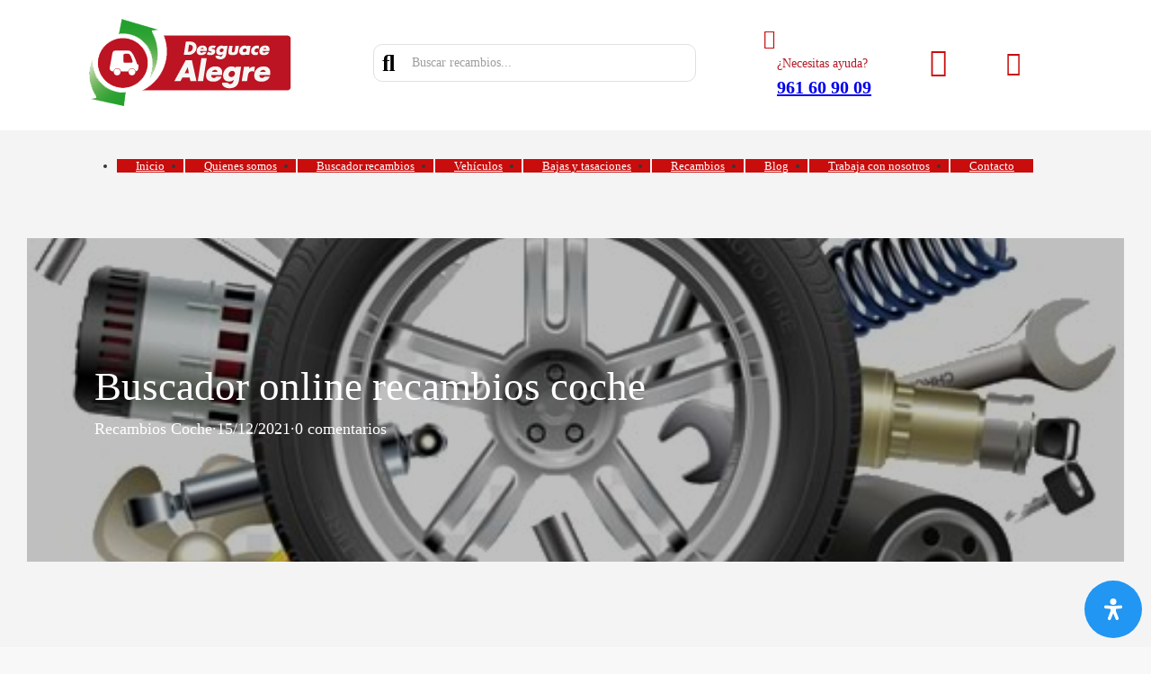

--- FILE ---
content_type: text/css; charset=utf-8
request_url: https://desguacealegre.es/wp-content/cache/background-css/1/desguacealegre.es/wp-content/cache/min/1/wp-content/plugins/desguaces-recambios/css/style.css?ver=1760368653&wpr_t=1768986253
body_size: 6473
content:
.select2-container--default .select2-results>.select2-results__options{max-height:250px!important}.widget_search .search-form::before{top:2px!important}.recambios-close{position:absolute;right:10px;z-index:1}.pagina-recambios .page-title{display:none!important}.store-content .page-numbers,.desguaces-search .page-numbers{cursor:pointer}.recambios-avanzado .chrom-bread-wrap,.recambios-base .chrom-bread-wrap{display:none!important}.recambios-avanzado .site-sidebar,.recambios-base .site-sidebar{padding-top:0em!important}.recambios-base .select2-container{z-index:999999!important}.recambios-avanzado .recambios{display:flex;margin:1em 0 3em 0;min-height:100vh}.recambios-base .recambios{padding:0 .5em}.recambios-avanzado .recambios .widget .recambios-base .recambios .widget{padding:0!important}.recambios-avanzado .recambios .term_header{background-color:var(--accent-bg-color);color:var(--accent-color);margin-bottom:.5em}.recambios-avanzado .recambios .dot{position:relative;display:inline-block;top:-7px;margin-left:2px;height:5px;width:5px;background-color:var(--accent-bg-color);border-radius:50%}.term_header.premium{display:flex;margin:1.6em 0!important;background-color:transparent!important;color:#000!important}#brxe-marcas,#brxe-modelos,#brxe-versiones,#brxe-motores,#brxe-familias,#brxe-articulos,#brxe-referencias,#brxe-puertas,#brxe-colores{max-height:400px;overflow-y:auto}.recambios-avanzado .recambios .term_title{padding:0 1em;font-weight:700;line-height:2em}.term_header.premium .term_title{flex:1 1 auto;cursor:pointer}.premium.tags{padding:2em 1em 0 1em}.desguaces-tags{cursor:pointer}.premium.tags sup{font-size:1em;margin-top:.9em}.premium.hidden{display:none}.precio.premium{padding:1em 1em 3em 1.5em!important}.anyos.premium #anyos{margin:2em 2em 5em 1.5em}.recambios-avanzado .recambios .term{padding:.5em 1em .5em 1em;display:flex}.recambios-avanzado .recambios .term.hidden{display:none}.recambios-avanzado .recambios .term.active{background-color:#000;color:#fff}.recambios-avanzado .recambios .term.active.filtrado{margin-bottom:2em}.recambios-avanzado .recambios .term_value{flex:1 1 auto;cursor:pointer}.recambios-avanzado .recambios .term_count{font-feature-settings:"tnum";font-variant-numeric:tabular-nums;cursor:pointer}.recambios-avanzado .recambios .term_more{text-align:center;font-size:small;margin-bottom:1em;cursor:pointer}button.term_more{float:right;margin-right:15px;background:transparent;color:#999;font-size:20px!important;margin-bottom:0!important}.recambios-avanzado .recambios .precio,.recambios-base .recambios .precio{padding:1em 1em 3em 1em}.recambios-avanzado .recambios .precio .sf-range-min,.recambios-avanzado .recambios .precio .sf-range-max,.recambios-base .recambios .precio .sf-range-min,.recambios-base .recambios .precio .sf-range-max{max-width:100%}.recambios-avanzado .recambios #slider,.recambios-base .recambios #slider{margin:1em 0!important;max-width:94%!important}.recambios-base .desguaces-search .widget_custom_html{display:none}.recambios-base .desguaces-search .site-sidebar{margin-bottom:0!important}.recambios-base .desguaces-search nav.woocommerce-pagination{margin:0 0 40px 0}.mouse div{position:fixed;bottom:10%;left:calc(50% + 100px);z-index:2;display:inline-block;-webkit-transform:translate(0,-50%);transform:translate(0,-50%);color:#000;font:normal 400 20px/1 'Josefin Sans',sans-serif;letter-spacing:.1em;text-decoration:none;transition:opacity .3s}#recambios-scroll div{padding-top:61px;vertical-align:middle;background-color:#fff;border-radius:50%;width:100px;height:100px;text-align:center;font-size:16px;margin:auto 0}#recambios-scroll div span{position:absolute;top:9px;left:50%;width:30px;height:50px;margin-left:-15px;border:2px solid #000;border-radius:50px;box-sizing:border-box}#recambios-scroll div span::before{position:absolute;top:10px;left:50%;content:'';width:6px;height:6px;margin-left:-3px;background-color:#000;border-radius:100%;-webkit-animation:sdb10 2s infinite;animation:sdb10 2s infinite;box-sizing:border-box}@-webkit-keyframes sdb10{0%{-webkit-transform:translate(0,0);opacity:0}40%{opacity:1}80%{-webkit-transform:translate(0,20px);opacity:0}100%{opacity:0}}@keyframes sdb10{0%{transform:translate(0,0);opacity:0}40%{opacity:1}80%{transform:translate(0,20px);opacity:0}100%{opacity:0}}.woocommerce-pagination ul.page-numbers li a,.woocommerce-pagination ul.page-numbers li span{padding:2px!important;width:auto!important;min-width:40px!important;line-height:36px!important}.searchandfilter .sf-range-max,.searchandfilter .sf-range-min{max-width:100%}#slider{margin:25px 0;height:15px}#slider .noUi-handle{height:24px;width:24px;top:-5px;right:-17px;border-radius:20px}#slider .noUi-handle::after,#slider .noUi-handle::before{height:9px;margin-left:-5px}.site-sidebar.style-2 .widget:not(:last-child),.site-sidebar.style-3 .widget:not(:last-child){padding:1.5em 20px 2em 20px!important}.select2-container{box-sizing:border-box;display:inline-block;margin:0;position:relative;vertical-align:middle}.select2-container .select2-selection--single{box-sizing:border-box;cursor:pointer;display:block;height:28px;user-select:none;-webkit-user-select:none}.select2-container .select2-selection--single .select2-selection__rendered{display:block;padding-left:8px;padding-right:20px;overflow:hidden;text-overflow:ellipsis;white-space:nowrap;text-transform:uppercase}.select2-container .select2-selection--single .select2-selection__clear{position:relative}.select2-container[dir=rtl] .select2-selection--single .select2-selection__rendered{padding-right:8px;padding-left:20px}.select2-container .select2-selection--multiple{box-sizing:border-box;cursor:pointer;display:block;min-height:32px;user-select:none;-webkit-user-select:none}.select2-container .select2-selection--multiple .select2-selection__rendered{display:inline-block;overflow:hidden;padding-left:8px;text-overflow:ellipsis;white-space:nowrap}.select2-container .select2-search--inline{float:left}.select2-container .select2-search--inline .select2-search__field{box-sizing:border-box;border:none;font-size:100%;margin-top:5px;padding:0}.select2-container .select2-search--inline .select2-search__field::-webkit-search-cancel-button{-webkit-appearance:none}.select2-dropdown{background-color:#fff;border:1px solid #aaa;border-radius:4px;box-sizing:border-box;display:block;position:absolute;left:-100000px;width:100%;z-index:1051}.select2-results{display:block}.select2-results__options{list-style:none;margin:0;padding:0}.select2-results__option{padding:6px;user-select:none;-webkit-user-select:none}.select2-results__options li:first-child::after{content:" x";text-align:right;float:right;margin-right:15px}.select2-results__option[aria-selected]{cursor:pointer}.select2-container--open .select2-dropdown{left:0}.select2-container--open .select2-dropdown--above{border-bottom:none;border-bottom-left-radius:0;border-bottom-right-radius:0}.select2-container--open .select2-dropdown--below{border-top:none;border-top-left-radius:0;border-top-right-radius:0}.select2-search--dropdown{display:block;padding:4px}.select2-search--dropdown .select2-search__field{padding:4px;width:100%;box-sizing:border-box}.select2-search--dropdown .select2-search__field::-webkit-search-cancel-button{-webkit-appearance:none}.select2-search--dropdown.select2-search--hide{display:none}.select2-close-mask{border:0;margin:0;padding:0;display:block;position:fixed;left:0;top:0;min-height:100%;min-width:100%;height:auto;width:auto;opacity:0;z-index:99;background-color:#fff;filter:alpha(opacity=0)}.select2-hidden-accessible{border:0!important;clip:rect(0 0 0 0)!important;-webkit-clip-path:inset(50%)!important;clip-path:inset(50%)!important;height:1px!important;overflow:hidden!important;padding:0!important;position:absolute!important;width:1px!important;white-space:nowrap!important}.select2-container--default .select2-selection--single{background-color:#fff;border:1px solid #aaa;border-radius:4px}.select2-container--default .select2-selection--single .select2-selection__rendered{color:#444;line-height:28px}.select2-container--default .select2-selection--single .select2-selection__clear{cursor:pointer;float:right;font-weight:700}.select2-container--default .select2-selection--single .select2-selection__placeholder{color:#999}.select2-container--default .select2-selection--single .select2-selection__arrow{height:26px;position:absolute;top:1px;right:1px;width:20px}.select2-container--default .select2-selection--single .select2-selection__arrow b{border-color:#888 transparent transparent;border-style:solid;border-width:5px 4px 0;height:0;left:50%;margin-left:-4px;margin-top:-2px;position:absolute;top:50%;width:0}.select2-container--default[dir=rtl] .select2-selection--single .select2-selection__clear{float:left}.select2-container--default[dir=rtl] .select2-selection--single .select2-selection__arrow{left:1px;right:auto}.select2-container--default.select2-container--disabled .select2-selection--single{background-color:#eee;cursor:default}.select2-container--default.select2-container--disabled .select2-selection--single .select2-selection__clear{display:none}.select2-container--default.select2-container--open .select2-selection--single .select2-selection__arrow b{border-color:transparent transparent #888;border-width:0 4px 5px}.select2-container--default .select2-selection--multiple{background-color:#fff;border:1px solid #aaa;border-radius:4px;cursor:text}.select2-container--default .select2-selection--multiple .select2-selection__rendered{box-sizing:border-box;list-style:none;margin:0;padding:0 5px;width:100%}.select2-container--default .select2-selection--multiple .select2-selection__rendered li{list-style:none}.select2-container--default .select2-selection--multiple .select2-selection__clear{cursor:pointer;float:right;font-weight:700;margin-top:5px;margin-right:10px;padding:1px}.select2-container--default .select2-selection--multiple .select2-selection__choice{background-color:#e4e4e4;border:1px solid #aaa;border-radius:4px;cursor:default;float:left;margin-right:5px;margin-top:5px;padding:0 5px}.select2-container--default .select2-selection--multiple .select2-selection__choice__remove{color:#999;cursor:pointer;display:inline-block;font-weight:700;margin-right:2px}.select2-container--default .select2-selection--multiple .select2-selection__choice__remove:hover{color:#333}.select2-container--default[dir=rtl] .select2-selection--multiple .select2-search--inline,.select2-container--default[dir=rtl] .select2-selection--multiple .select2-selection__choice{float:right}.select2-container--default[dir=rtl] .select2-selection--multiple .select2-selection__choice{margin-left:5px;margin-right:auto}.select2-container--default[dir=rtl] .select2-selection--multiple .select2-selection__choice__remove{margin-left:2px;margin-right:auto}.select2-container--default.select2-container--focus .select2-selection--multiple{border:1px solid #000;outline:0}.select2-container--default.select2-container--disabled .select2-selection--multiple{background-color:#eee;cursor:default}.select2-container--default.select2-container--disabled .select2-selection__choice__remove{display:none}.select2-container--default.select2-container--open.select2-container--above .select2-selection--multiple,.select2-container--default.select2-container--open.select2-container--above .select2-selection--single{border-top-left-radius:0;border-top-right-radius:0}.select2-container--default.select2-container--open.select2-container--below .select2-selection--multiple,.select2-container--default.select2-container--open.select2-container--below .select2-selection--single{border-bottom-left-radius:0;border-bottom-right-radius:0}.select2-container--default .select2-search--dropdown .select2-search__field{border:1px solid #aaa}.select2-container--default .select2-search--inline .select2-search__field{background:0 0;border:none;outline:0;box-shadow:none;-webkit-appearance:textfield}.select2-container--default .select2-results>.select2-results__options{max-height:200px;overflow-y:auto}.select2-container--default .select2-results__option[role=group]{padding:0}.select2-container--default .select2-results__option[aria-disabled=true]{color:#999}.select2-container--default .select2-results__option[aria-selected=true]{background-color:#ddd}.select2-container--default .select2-results__option .select2-results__option{padding-left:1em}.select2-container--default .select2-results__option .select2-results__option .select2-results__group{padding-left:0}.select2-container--default .select2-results__option .select2-results__option .select2-results__option{margin-left:-1em;padding-left:2em}.select2-container--default .select2-results__option .select2-results__option .select2-results__option .select2-results__option{margin-left:-2em;padding-left:3em}.select2-container--default .select2-results__option .select2-results__option .select2-results__option .select2-results__option .select2-results__option{margin-left:-3em;padding-left:4em}.select2-container--default .select2-results__option .select2-results__option .select2-results__option .select2-results__option .select2-results__option .select2-results__option{margin-left:-4em;padding-left:5em}.select2-container--default .select2-results__option .select2-results__option .select2-results__option .select2-results__option .select2-results__option .select2-results__option .select2-results__option{margin-left:-5em;padding-left:6em}.select2-container--default .select2-results__option--highlighted[aria-selected]{background-color:#5897fb;color:#fff}.select2-container--default .select2-results__group{cursor:default;display:block;padding:6px}.select2-container--classic .select2-selection--single{background-color:#f7f7f7;border:1px solid #aaa;border-radius:4px;outline:0;background-image:-webkit-linear-gradient(top,#fff 50%,#eee 100%);background-image:-o-linear-gradient(top,#fff 50%,#eee 100%);background-image:linear-gradient(to bottom,#fff 50%,#eee 100%);background-repeat:repeat-x;filter:progid:DXImageTransform.Microsoft.gradient(startColorstr='#FFFFFFFF',endColorstr='#FFEEEEEE',GradientType=0)}.select2-container--classic .select2-selection--single:focus{border:1px solid #5897fb}.select2-container--classic .select2-selection--single .select2-selection__rendered{color:#444;line-height:28px}.noUi-pips,.select2-container--classic .select2-selection--single .select2-selection__placeholder{color:#999}.select2-container--classic .select2-selection--single .select2-selection__clear{cursor:pointer;float:right;font-weight:700;margin-right:10px}.select2-container--classic .select2-selection--single .select2-selection__arrow{background-color:#ddd;border:none;border-left:1px solid #aaa;border-top-right-radius:4px;border-bottom-right-radius:4px;height:26px;position:absolute;top:1px;right:1px;width:20px;background-image:-webkit-linear-gradient(top,#eee 50%,#ccc 100%);background-image:-o-linear-gradient(top,#eee 50%,#ccc 100%);background-image:linear-gradient(to bottom,#eee 50%,#ccc 100%);background-repeat:repeat-x;filter:progid:DXImageTransform.Microsoft.gradient(startColorstr='#FFEEEEEE',endColorstr='#FFCCCCCC',GradientType=0)}.select2-container--classic .select2-selection--single .select2-selection__arrow b{border-color:#888 transparent transparent;border-style:solid;border-width:5px 4px 0;height:0;left:50%;margin-left:-4px;margin-top:-2px;position:absolute;top:50%;width:0}.select2-container--classic[dir=rtl] .select2-selection--single .select2-selection__clear{float:left}.select2-container--classic[dir=rtl] .select2-selection--single .select2-selection__arrow{border:none;border-right:1px solid #aaa;border-radius:4px 0 0 4px;left:1px;right:auto}.select2-container--classic.select2-container--open .select2-selection--single{border:1px solid #5897fb}.select2-container--classic.select2-container--open .select2-selection--single .select2-selection__arrow{background:0 0;border:none}.select2-container--classic.select2-container--open .select2-selection--single .select2-selection__arrow b{border-color:transparent transparent #888;border-width:0 4px 5px}.select2-container--classic.select2-container--open.select2-container--above .select2-selection--single{border-top:none;border-top-left-radius:0;border-top-right-radius:0;background-image:-webkit-linear-gradient(top,#fff 0,#eee 50%);background-image:-o-linear-gradient(top,#fff 0,#eee 50%);background-image:linear-gradient(to bottom,#fff 0,#eee 50%);background-repeat:repeat-x;filter:progid:DXImageTransform.Microsoft.gradient(startColorstr='#FFFFFFFF',endColorstr='#FFEEEEEE',GradientType=0)}.select2-container--classic.select2-container--open.select2-container--below .select2-selection--single{border-bottom:none;border-bottom-left-radius:0;border-bottom-right-radius:0;background-image:-webkit-linear-gradient(top,#eee 50%,#fff 100%);background-image:-o-linear-gradient(top,#eee 50%,#fff 100%);background-image:linear-gradient(to bottom,#eee 50%,#fff 100%);background-repeat:repeat-x;filter:progid:DXImageTransform.Microsoft.gradient(startColorstr='#FFEEEEEE',endColorstr='#FFFFFFFF',GradientType=0)}.select2-container--classic .select2-selection--multiple{background-color:#fff;border:1px solid #aaa;border-radius:4px;cursor:text;outline:0}.select2-container--classic .select2-selection--multiple:focus{border:1px solid #5897fb}.select2-container--classic .select2-selection--multiple .select2-selection__rendered{list-style:none;margin:0;padding:0 5px}.select2-container--classic .select2-selection--multiple .select2-selection__clear{display:none}.select2-container--classic .select2-selection--multiple .select2-selection__choice{background-color:#e4e4e4;border:1px solid #aaa;border-radius:4px;cursor:default;float:left;margin-right:5px;margin-top:5px;padding:0 5px}.select2-container--classic .select2-selection--multiple .select2-selection__choice__remove{color:#888;cursor:pointer;display:inline-block;font-weight:700;margin-right:2px}.select2-container--classic .select2-selection--multiple .select2-selection__choice__remove:hover{color:#555}.select2-container--classic[dir=rtl] .select2-selection--multiple .select2-selection__choice{float:right;margin-left:5px;margin-right:auto}.select2-container--classic[dir=rtl] .select2-selection--multiple .select2-selection__choice__remove{margin-left:2px;margin-right:auto}.select2-container--classic.select2-container--open .select2-selection--multiple{border:1px solid #5897fb}.select2-container--classic.select2-container--open.select2-container--above .select2-selection--multiple{border-top:none;border-top-left-radius:0;border-top-right-radius:0}.select2-container--classic.select2-container--open.select2-container--below .select2-selection--multiple{border-bottom:none;border-bottom-left-radius:0;border-bottom-right-radius:0}.select2-container--classic .select2-search--dropdown .select2-search__field{border:1px solid #aaa;outline:0}.select2-container--classic .select2-search--inline .select2-search__field{outline:0;box-shadow:none}.select2-container--classic .select2-dropdown{background-color:#fff;border:1px solid transparent}.select2-container--classic .select2-dropdown--above{border-bottom:none}.select2-container--classic .select2-dropdown--below{border-top:none}.select2-container--classic .select2-results>.select2-results__options{max-height:200px;overflow-y:auto}.select2-container--classic .select2-results__option[role=group]{padding:0}.select2-container--classic .select2-results__option[aria-disabled=true]{color:grey}.select2-container--classic .select2-results__option--highlighted[aria-selected]{background-color:#3875d7;color:#fff}.select2-container--classic .select2-results__group{cursor:default;display:block;padding:6px}.select2-container--classic.select2-container--open .select2-dropdown{border-color:#5897fb}.searchandfilter-date-picker .ui-helper-hidden{display:none}.searchandfilter-date-picker .ui-helper-hidden-accessible{border:0;clip:rect(0 0 0 0);height:1px;margin:-1px;overflow:hidden;padding:0;position:absolute;width:1px}.searchandfilter-date-picker .ui-helper-reset{margin:0;padding:0;border:0;outline:0;line-height:1.3;text-decoration:none;font-size:100%;list-style:none}.searchandfilter-date-picker .ui-helper-clearfix:after,.searchandfilter-date-picker .ui-helper-clearfix:before{content:"";display:table;border-collapse:collapse}.searchandfilter-date-picker .ui-helper-clearfix:after{clear:both}.searchandfilter-date-picker .ui-helper-clearfix{min-height:0}.searchandfilter-date-picker .ui-helper-zfix{width:100%;height:100%;top:0;left:0;position:absolute;opacity:0;filter:Alpha(Opacity=0)}.searchandfilter-date-picker .ui-front{z-index:100}.searchandfilter-date-picker .ui-state-disabled{cursor:default!important}.searchandfilter-date-picker .ui-icon{display:block;text-indent:-99999px;overflow:hidden;background-repeat:no-repeat}.searchandfilter-date-picker .ui-widget-overlay{position:fixed;top:0;left:0;width:100%;height:100%}.searchandfilter-date-picker .ui-datepicker{width:17em;padding:.2em .2em 0;display:none}.searchandfilter-date-picker .ui-datepicker .ui-datepicker-header{position:relative;padding:.2em 0}.searchandfilter-date-picker .ui-datepicker .ui-datepicker-next,.searchandfilter-date-picker .ui-datepicker .ui-datepicker-prev{position:absolute;top:2px;width:1.8em;height:1.8em}.searchandfilter-date-picker .ui-datepicker .ui-datepicker-next-hover,.searchandfilter-date-picker .ui-datepicker .ui-datepicker-prev-hover{top:1px}.searchandfilter-date-picker .ui-datepicker .ui-datepicker-prev{left:2px}.searchandfilter-date-picker .ui-datepicker .ui-datepicker-next{right:2px}.searchandfilter-date-picker .ui-datepicker .ui-datepicker-prev-hover{left:1px}.searchandfilter-date-picker .ui-datepicker .ui-datepicker-next-hover{right:1px}.searchandfilter-date-picker .ui-datepicker .ui-datepicker-next span,.searchandfilter-date-picker .ui-datepicker .ui-datepicker-prev span{display:block;position:absolute;left:50%;margin-left:-8px;top:50%;margin-top:-8px}.searchandfilter-date-picker .ui-datepicker .ui-datepicker-title{margin:0 2.3em;line-height:1.8em;text-align:center}.searchandfilter-date-picker .ui-datepicker .ui-datepicker-title select{font-size:1em;margin:1px 0;display:inline-block}.searchandfilter-date-picker .ui-datepicker select.ui-datepicker-month-year{width:100%}.searchandfilter-date-picker .ui-datepicker select.ui-datepicker-month,.searchandfilter-date-picker .ui-datepicker select.ui-datepicker-year{width:49%}.searchandfilter-date-picker .ui-icon{width:16px;height:16px;background-position:16px 16px}.searchandfilter-date-picker .ui-datepicker table{width:100%;font-size:.9em;border-collapse:collapse;margin:0 0 .4em}.searchandfilter-date-picker .ui-datepicker th{padding:.7em .3em;text-align:center;font-weight:700;border:0}.searchandfilter-date-picker .ui-datepicker td{border:0;padding:1px}.searchandfilter-date-picker .ui-datepicker td a,.searchandfilter-date-picker .ui-datepicker td span{display:block;text-align:center;text-decoration:none}.searchandfilter-date-picker .ui-widget{font-family:Trebuchet MS,Tahoma,Verdana,Arial,sans-serif;font-size:1.1em}.ll-skin-melon .ui-datepicker{padding:0}.ll-skin-melon .ui-datepicker-header{border:none;background:0 0;font-weight:400;font-size:15px}.ll-skin-melon .ui-datepicker-header .ui-state-hover{background:0 0;border-color:transparent;cursor:pointer;border-radius:0;-webkit-border-radius:0;-moz-border-radius:0}.ll-skin-melon .ui-datepicker .ui-datepicker-title{margin-top:.4em;margin-bottom:.3em;color:#e9f0f4}.ll-skin-melon .ui-datepicker .ui-datepicker-next,.ll-skin-melon .ui-datepicker .ui-datepicker-next-hover,.ll-skin-melon .ui-datepicker .ui-datepicker-prev,.ll-skin-melon .ui-datepicker .ui-datepicker-prev-hover{top:.9em;border:none}.ll-skin-melon .ui-datepicker .ui-datepicker-prev-hover{left:2px}.ll-skin-melon .ui-datepicker .ui-datepicker-next-hover{right:2px}.ll-skin-melon .ui-datepicker .ui-datepicker-next span,.ll-skin-melon .ui-datepicker .ui-datepicker-prev span{background-image:var(--wpr-bg-66b4a31d-e821-4c33-9fad-246df3a59a09);background-position:-32px 0;margin-top:0;top:0;font-weight:400}.ll-skin-melon .ui-datepicker .ui-datepicker-prev span{background-position:-96px 0}.ll-skin-melon .ui-datepicker table{margin:0}.ll-skin-melon .ui-datepicker th{padding:1em 0;color:#ccc;font-size:13px;font-weight:400;border:none;border-top:1px solid #3a414d}.ll-skin-melon .ui-state-disabled{opacity:1}.ll-skin-melon .ui-state-disabled .ui-state-default{color:#fba49e}
/*! nouislider - 11.1.0 - 2018-04-02 11:18:13 */
 .noUi-target,.noUi-target *{-webkit-touch-callout:none;-webkit-tap-highlight-color:transparent;-ms-touch-action:none;touch-action:none;-moz-user-select:none;user-select:none;-moz-box-sizing:border-box;box-sizing:border-box}.noUi-target{position:relative;direction:ltr;background:#FAFAFA;border-radius:4px;border:1px solid #D3D3D3;box-shadow:inset 0 1px 1px #F0F0F0,0 3px 6px -5px #BBB}.noUi-base,.noUi-connects{width:100%;height:100%;position:relative;z-index:1}.noUi-connects{overflow:hidden;z-index:0;border-radius:3px}.noUi-handle,.noUi-tooltip{position:absolute;border:1px solid #D9D9D9}.noUi-connect,.noUi-origin{will-change:transform;position:absolute;z-index:1;top:0;left:0;height:100%;width:100%;-ms-transform-origin:0 0;-webkit-transform-origin:0 0;transform-origin:0 0}.noUi-connect{background-color:var(--accent-bg-color)!important}html:not([dir=rtl]) .noUi-horizontal .noUi-origin{left:auto;right:0}.noUi-vertical .noUi-origin{width:0}.noUi-horizontal .noUi-origin{height:0}.noUi-state-tap .noUi-connect,.noUi-state-tap .noUi-origin{-webkit-transition:transform .3s;transition:transform .3s}.noUi-state-drag *{cursor:inherit!important}.noUi-horizontal{height:18px}.noUi-horizontal .noUi-handle{width:34px;height:28px;left:-17px;top:-6px}.noUi-vertical{width:18px}.noUi-vertical .noUi-handle{width:28px;height:34px;left:-6px;top:-17px}html:not([dir=rtl]) .noUi-horizontal .noUi-handle{right:-17px;left:auto}.noUi-connect{background:#3FB8AF}.noUi-draggable{cursor:ew-resize}.noUi-vertical .noUi-draggable{cursor:ns-resize}.noUi-handle{border-radius:3px;background:#FFF;cursor:default;box-shadow:inset 0 0 1px #FFF,inset 0 1px 7px #EBEBEB,0 3px 6px -3px #BBB}.noUi-active{box-shadow:inset 0 0 1px #FFF,inset 0 1px 7px #DDD,0 3px 6px -3px #BBB}.noUi-handle:after,.noUi-handle:before{content:"";display:block;position:absolute;height:14px;width:1px;background:#E8E7E6;left:14px;top:6px}.noUi-handle:after{left:17px}.noUi-vertical .noUi-handle:after,.noUi-vertical .noUi-handle:before{width:14px;height:1px;left:6px;top:14px}.noUi-vertical .noUi-handle:after{top:17px}[disabled] .noUi-connect{background:#B8B8B8}[disabled] .noUi-handle,[disabled].noUi-handle,[disabled].noUi-target{cursor:not-allowed}.noUi-pips,.noUi-pips *{-moz-box-sizing:border-box;box-sizing:border-box}.noUi-pips{position:absolute}.noUi-value{position:absolute;white-space:nowrap;text-align:center}.noUi-value-sub{color:#ccc;font-size:10px}.noUi-marker{position:absolute;background:#CCC}.noUi-marker-large,.noUi-marker-sub{background:#AAA}.noUi-pips-horizontal{padding:10px 0;height:80px;top:100%;left:0;width:100%}.noUi-value-horizontal{-webkit-transform:translate(-50%,50%);transform:translate(-50%,50%)}.noUi-rtl .noUi-value-horizontal{-webkit-transform:translate(50%,50%);transform:translate(50%,50%)}.noUi-marker-horizontal.noUi-marker{margin-left:-1px;width:2px;height:5px}.noUi-marker-horizontal.noUi-marker-sub{height:10px}.noUi-marker-horizontal.noUi-marker-large{height:15px}.noUi-pips-vertical{padding:0 10px;height:100%;top:0;left:100%}.noUi-value-vertical{-webkit-transform:translate(0,-50%);transform:translate(0,-50%,0);padding-left:25px}.noUi-rtl .noUi-value-vertical{-webkit-transform:translate(0,50%);transform:translate(0,50%)}.noUi-marker-vertical.noUi-marker{width:5px;height:2px;margin-top:-1px}.noUi-marker-vertical.noUi-marker-sub{width:10px}.noUi-marker-vertical.noUi-marker-large{width:15px}.noUi-tooltip{display:block;border-radius:3px;background:#fff;color:#000;padding:5px;text-align:center;white-space:nowrap}.noUi-horizontal .noUi-tooltip{-webkit-transform:translate(-50%,0);transform:translate(-50%,0);left:50%;bottom:120%}.noUi-vertical .noUi-tooltip{-webkit-transform:translate(0,-50%);transform:translate(0,-50%);top:50%;right:120%}.pagina-recambios p{margin-top:1em;display:block}.pagina-recambios ul{display:block;margin-top:0;margin-bottom:0}.pagina-recambios .site-sidebar ul li{list-style:none;display:block;padding:10px 0;margin:0}.pagina-recambios .site-sidebar hr{margin:.9em}.pagina-recambios ul li li{padding:5px 0}.pagina-recambios ul li ul li ul{margin-left:20px}.site-sidebar label{display:inline-block;margin:0;padding:0;max-width:34%}.pagina-recambios .searchandfilter label{max-width:40%}.searchandfilter>ul>li[data-sf-combobox="1"] label{display:block}.pagina-recambios li[data-sf-field-input-type=checkbox] label,.pagina-recambios li[data-sf-field-input-type=radio] label,.pagina-recambios li[data-sf-field-input-type=range-radio] label,.pagina-recambios li[data-sf-field-input-type=range-checkbox] label{padding-left:10px}.pagina-recambios .sf-date-prefix{padding-right:5px;display:inline-block}.pagina-recambios .sf-count,.pagina-recambios .sf-date-postfix{padding-left:5px;display:inline-block}.pagina-recambios .screen-reader-text{clip:rect(1px,1px,1px,1px);height:1px;overflow:hidden;position:absolute!important;width:1px}.pagina-recambios h4{margin:0;padding:5px 0 10px;font-size:16px}.pagina-recambios .sf-range-max,.pagina-recambios .sf-range-min{max-width:80px}.pagina-recambios .sf-meta-range-radio-fromto .sf-range-max,.pagina-recambios .sf-meta-range-radio-fromto .sf-range-min{display:inline-block;vertical-align:middle}.pagina-recambios .sf-meta-range-radio-fromto span.sf-range-values-seperator{vertical-align:middle;display:inline-block;margin:0 15px}.pagina-recambios .datepicker{max-width:170px}.pagina-recambios select.sf-input-select{min-width:170px}.pagina-recambios select.sf-range-max.sf-input-select,.pagina-recambios select.sf-range-min.sf-input-select{min-width:auto}.pagina-recambios ul>li>ul:not(.children){margin-left:0}.pagina-recambios .meta-slider{margin-top:10px;margin-bottom:10px;height:15px;max-width:220px}.pagina-recambios .noUi-connect{background-color:#526E91}.searchandfilter.search-filter-disabled .noUi-connect{opacity:.7}.pagina-recambios .noUi-horizontal.noUi-extended{padding:0 10px}.pagina-recambios .noUi-horizontal.noUi-extended .noUi-origin{right:-10px}.pagina-recambios .noUi-handle{border-color:#ccc}.pagina-recambios .noUi-horizontal .noUi-handle{width:24px;height:24px;top:-5px;border-radius:20px;left:-12px}.pagina-recambios .noUi-horizontal .noUi-handle:after,.pagina-recambios .noUi-horizontal .noUi-handle:before{height:9px;top:7px}.pagina-recambios .noUi-horizontal .noUi-handle:before{left:9px}.pagina-recambios .noUi-horizontal .noUi-handle:after{left:12px}.search-filter-scroll-loading{display:block;margin:20px 10px 10px;height:30px;width:30px;animation:search-filter-loader-rotate .7s infinite linear;border:5px solid rgba(0,0,0,.15);border-right-color:rgba(0,0,0,.6);border-radius:50%}@keyframes search-filter-loader-rotate{0%{transform:rotate(0)}100%{transform:rotate(360deg)}}.ll-skin-melon{font-size:90%}.ll-skin-melon .ui-datepicker td{background:#f7f7f7;border:none;padding:0}.ll-skin-melon .ui-datepicker th{border-color:#4D6077}.ll-skin-melon .ui-widget{font-family:inherit;background:#526E91;border:none;border-radius:0;-webkit-border-radius:0;-moz-border-radius:0;-moz-box-shadow:0 0 3px rgba(0,0,0,.3);-webkit-box-shadow:0 0 3px rgba(0,0,0,.3);box-shadow:0 0 3px rgba(0,0,0,.3)}.searchandfilter.horizontal ul>li{display:inline-block;padding-right:10px}.searchandfilter.horizontal ul>li li{display:block}.ll-skin-melon td .ui-state-default{background:0 0;border:none;text-align:center;padding:.3em;margin:0;font-weight:400;color:#6C88AC;font-size:14px}.ll-skin-melon td .ui-state-active{background:#526E91;color:#fff}.ll-skin-melon td .ui-state-hover{background:#C4D6EC}.pagina-recambios li.hide,.pagina-recambios select option.hide{display:none}.pagina-recambios .disabled{opacity:.7}.search-filter-results .sf-active{font-weight:700}.search-filter-results .sf-disabled{opacity:.5}.home .sf-field-submit input{text-align:center!important}@media screen and (max-width:768px){.home li.product .inner-wrapper,ul.products li.product .inner-wrapper{height:100%!important;padding-top:2em!important}.home li.product .img-wrapper,ul.products li.product .img-wrapper{height:150px!important;overflow:hidden!important;display:flex!important;align-items:center!important;justify-content:stretch!important}.pagina-campa ul.products li.product .img-wrapper{margin:20px 20px 0 20px!important}.home li.product .img-wrapper img,ul.products li.product .img-wrapper img{min-height:200px;object-fit:cover}.pagina-recambios #logo-navigation{position:fixed;z-index:9999999;width:100%;top:0;max-height:50px}#mega-menu-wrap-logo-group-nav .mega-menu-toggle .mega-toggle-blocks-left .mega-toggle-block:only-child{padding-top:12px}.site-branding .hgroup-sidebar{display:flex;flex-wrap:wrap}.site-branding .hgroup-sidebar .widget.widget_search{min-width:250px!important;order:3;margin:1.5em .5em 1em 0.5em!important}.site-branding .hgroup-sidebar #custom_html-1{order:1}.site-branding .hgroup-sidebar #tz_woo_cart-1{order:1;margin:0 .25em 0 0}.desguaces-search{background-color:#fff;padding:0;height:100vh;overflow:hidden}.recambios-avanzado .recambios,.recambios-base .recambios{display:block!important;position:absolute;top:90px;z-index:999999;margin:0!important;min-height:100vh;width:100vw;overflow:hidden}.desguaces-search .site-content{top:0px!important}.home .desguaces-search .recambios .store-content{padding:0 1em!important}.desguaces-search .widget.widget_search{position:fixed;z-index:999999;width:100%;background-color:#fff;top:50px}.desguaces-search .widget_search .search-form{border-color:#e1e1e1;height:40px;border-style:solid;border-width:0 0 1px 0;border-radius:0;background-color:#fff;width:100vw}.widget_search .search-form::before{top:2px;left:10px;right:unset!important}.widget_search .search-form .search-field{padding:0 10px 0 45px!important;-webkit-appearance:none!important;-moz-appearance:none!important;appearance:none!important;box-shadow:none!important}.desguaces-search .widget_search .search-form input[type="search"]:focus{background-color:transparent!important}.desguaces-search .widget_search .search-form .search-field{padding:0!important;margin:0 0 0 45px;width:calc(100% - 125px);height:38px;border:none}.widget_search .search-form .search-submit{display:none}.desguaces-search .recambios-filtros{position:fixed;right:38px;top:59px;z-index:1}.pagina-recambios .site{display:none!important}.pagina-recambios .desguaces-search .recambios-filtros{right:9px}.desguaces-search .recambios-close{position:fixed;top:9px}.desguaces-search .recambio-no-resultados{padding:.5em 0 0 1em!important}.desguaces-search .site-sidebar{width:100%}.recambios-avanzado .desguaces-search .site-sidebar{padding:.5em 1em 0 0.5em!important}.recambios-base .desguaces-search .site-sidebar{padding:.5em .25em 0 0.5em!important}.recambios-base .desguaces-search .site-sidebar strong{font-size:14px;font-weight:500;color:#000}.recambios-base .desguaces-search .searchandfilter h4{width:calc(100% - 6px)}.desguaces-search .site-sidebar.style-2 .widget:not(:last-child),.desguaces-search .site-sidebar.style-3 .widget:not(:last-child){padding:0!important}.desguaces-search .woocommerce-ordering{margin-bottom:1em}.desguaces-search .view-controls-wrapper,.desguaces-search ul.products{margin:0}.desguaces-search li.product .img-wrapper{padding:0 .5em 0 0}.desguaces-search li.product:hover .img-wrapper img{transform:scale(1)!important}.desguaces-search li.product .excerpt-wrapper{padding:0 1em 0 0!important}.desguaces-search .search-form .search-field{border-radius:0}.mouse div{left:calc(50% - 50px)}#sidebar-shop{display:none}.desguaces-search .recambios .precio .sf-range-min,.desguaces-search .recambios .precio .sf-range-max,.desguaces-search .recambios .searchandfilter .sf-range-min,.desguaces-search .recambios .searchandfilter .sf-range-max{max-width:100%}.desguaces-search .recambios #slider{max-width:96%}.desguaces-search .products .columns-3 li,.desguaces-search .products .product{max-width:50%!important}.mobile-one-col-products.woocommerce .desguaces-search ul.products[class*="columns-"] li.product,.mobile-one-col-products.woocommerce-page ul.products[class*="columns-"] li.product{margin:0 0 2em 0!important}.desguaces-search ul.products{justify-content:left}}@media screen and (min-width:1024px){.home li.product .inner-wrapper,.recambios ul.products li.product .inner-wrapper{height:100%!important;padding-top:2em!important}.pagina-campa ul.products li.product .inner-wrapper{height:100%!important;padding-top:1em!important}.pagina-campa .woocommerce-pagination{margin-bottom:2em!important}.home li.product .img-wrapper,.recambios ul.products li.product .img-wrapper{padding:0 2em!important;margin-bottom:1em!important;overflow:hidden!important;display:flex!important;align-items:center!important;justify-content:stretch!important;height:160px;flex-direction:column}.campa ul.products li.product .img-wrapper{padding:0 2em!important;margin-bottom:1em!important;overflow:hidden!important;display:flex!important;align-items:center!important;justify-content:stretch!important;flex-direction:column}.home li.product .img-wrapper img,ul.products li.product .img-wrapper img{min-height:200px;object-fit:cover}}

--- FILE ---
content_type: text/css; charset=utf-8
request_url: https://desguacealegre.es/wp-content/cache/background-css/1/desguacealegre.es/wp-content/cache/min/1/wp-content/themes/bricks-child/style.css?ver=1760368653&wpr_t=1768986253
body_size: 3890
content:
:focus{outline:none!important}::-moz-focus-inner{border:0!important}.home main{background-color:#f6f6f6}body:not(.home) article,body:not(.home) main{padding:1em 0;min-height:100vh;background-color:#f4f4f4}.pagina-recambios article,.pagina-campa main,.single-vehiculo main{padding:2em 0!important}.bricks-nav-menu{display:flex!important}.recambios-avanzado .recambios{padding:2em 0!important}.search-form label{margin:0}.search-form .search-submit{display:none}.search-form .search-field{top:-15px;position:relative;text-indent:30px;width:100%!important;font-size:.9em;color:#000}.search-form .search-field:focus{outline:none}.search-form .fa-search{position:relative;top:23px;left:10px;color:#000;font-size:1.7em;z-index:1}.searchandfilter,.campa_formulario,.recambios_formulario{counter-reset:section}#sidebar-shop{position:relative;background-color:#fff;margin-top:14px;padding:0!important;width:calc(100vw - 1em)}.campa_formulario ul li,.recambios_formulario ul li{list-style:none;display:block;padding:10px 0;margin:0}.recambios-avanzado .order{padding:0 30px 0 10px!important;-webkit-padding-end:30px!important;-webkit-padding-start:10px!important}.campa_formulario ul li{max-width:25%}nav.woocommerce-pagination{margin:40px 0}.woocommerce-pagination ul.page-numbers li a,.woocommerce-pagination ul.page-numbers li span{padding:0;margin:0;display:inline-block;width:40px;height:40px;line-height:40px;text-align:center;background-color:transparent;-webkit-transition:background-color .3s ease-in-out,color .3s ease-in-out;-moz-transition:background-color .3s ease-in-out,color .3s ease-in-out;-ms-transition:background-color .3s ease-in-out,color .3s ease-in-out;-o-transition:background-color .3s ease-in-out,color .3s ease-in-out;transition:background-color .3s ease-in-out,color .3s ease-in-out;border-style:solid;border-width:1px;border-color:#dbdbdb;color:#626262}.woocommerce-pagination{justify-content:center}nav.woocommerce-pagination ul li a i:before{color:#626262}nav.woocommerce-pagination ul li a:focus,nav.woocommerce-pagination ul li a:hover,nav.woocommerce-pagination ul li a:active,nav.woocommerce-pagination ul.page-numbers li span{background-color:#b6b6b6;color:#f6f6f6;border-color:#b6b6b6}nav.woocommerce-pagination ul li a:focus i:before,nav.woocommerce-pagination ul li a:hover i:before,nav.woocommerce-pagination ul li a:active i:before,nav.woocommerce-pagination ul li span i:before{color:#f6f6f6}nav.woocommerce-pagination ul{border:0;margin:0;list-style:none;text-align:center;padding:0}.woocommerce-pagination ul.page-numbers li{margin:0 5px 0 0;border:0;display:inline-block;background:0 0}.woocommerce-pagination ul.page-numbers li:last-of-type{margin:0}.recambios_formulario ul li{width:100%}.searchandfilter ul:not(.chosen-results){flex-direction:row;display:flex;padding-left:20px}.recambios_formulario ul:not(.chosen-results){flex-direction:column;display:flex;padding:0}.campa_formulario ul:not(.chosen-results){flex-direction:row;display:flex;padding:0}.campa .sf-field-reset{position:absolute;margin-top:53px;margin-left:3px}.searchandfilter ul:not(.chosen-results) li,.campa_formulario ul:not(.chosen-results) li,.recambios_formulario ul:not(.chosen-results) li{flex-grow:1;flex-basis:0%}.recambios_formulario ul li .select2-container{max-width:100%!important;width:100%!important;height:49px!important}.campa_formulario ul li .select2-container{max-width:100%!important;width:calc(100% - 6px)!important;height:49px!important}.campa .search-filter-results h2{font-size:16px;font-weight:600;margin-bottom:.5em;color:var(--accent-color2);min-height:50px}.campa .search-filter-results .short-description{margin-top:.5em;min-height:80px}.home .searchandfilter li{max-width:21%!important}.home .searchandfilter li.sf-field-submit{max-width:14%!important}.pagina-recambios article h1{text-transform:uppercase}.pagina-campa main h1{text-transform:uppercase}.home .select2-container .select2-selection::before,.pagina-recambios .select2-container .select2-selection::before,.pagina-campa .select2-container .select2-selection::before{position:absolute;top:12px;left:0;padding:0 15px;counter-increment:section;content:counter(section);color:#000;height:27px;border-right:#e1e1e1 1px solid;border-right-color:rgb(225,225,225);font-size:15px;line-height:26px}.pagina-campa .select2-container .select2-selection:before{color:#fff;border-right:#fff 1px solid}.home .select2-container .select2-selection,.pagina-recambios .select2-container .select2-selection,.pagina-campa .select2-container .select2-selection{height:49px!important;padding-left:34px!important;padding-top:5px!important}.select2-container .select2-selection__arrow{top:5px!important}.select2-container .select2-selection__arrow::before{width:0px!important}.home li:first-of-type .select2-selection{border-bottom-left-radius:5px;border-top-left-radius:5px}.select2-container .select2-search__field{margin:1px 0;padding:4px 20px 4px 5px;width:100%;height:auto;outline:0;border:1px solid #aaa;font-size:1em;font-family:sans-serif;line-height:normal;border-radius:0}.select2-results__option{padding:5px!important;font-size:1.3rem!important;font-weight:400;margin:3px 0!important;line-height:1!important}.sf-field-submit input{width:100%;height:48px;line-height:15px;border-top-left-radius:5px!important;border-bottom-left-radius:5px!important;border-top-right-radius:5px!important;border-bottom-right-radius:5px!important;border-style:none;font-size:14px;text-transform:uppercase;background-color:var(--accent-bg-color);color:var(--accent-color);font-weight:700}.sf-field-submit input:hover{background-color:var(--accent-color3);color:var(--accent-color)}.select2-container--default .select2-selection--single .select2-selection__rendered{color:inherit;line-height:40px;font-weight:400;text-align:left;font-size:.933em;padding:0 40px 0 15px;display:block;overflow:hidden;text-overflow:ellipsis;white-space:nowrap;text-transform:uppercase}.select2-container--default .select2-selection--single .select2-selection__arrow{height:40px;position:absolute;top:0;right:0;width:35px}.select2-container--default .select2-selection--single .select2-selection__arrow b{border-color:#373737 transparent transparent transparent;border-style:solid;border-width:6px 6px 0 6px;height:0;left:50%;margin-left:-6px;margin-top:-3px;position:absolute;top:50%}.campa .select2-container--default .select2-selection--single .select2-selection__arrow b{border-color:#fff transparent transparent transparent}.select2-container--default .select2-selection--single .select2-selection__arrow b::after{border-color:#FFF transparent transparent transparent;border-style:solid;border-width:6px 6px 0 6px;height:0;left:0;margin-left:-6px;margin-top:-7px;position:absolute;top:0;display:inline-block;content:''}.pagina-campa main h1{font-size:25px;font-weight:500}.pagina-recambios article h1{text-align:center;font-size:25px;padding-left:300px;font-weight:500;color:var(--accent-bg-color)!important}.recambios-avanzado .recambios{margin:0 auto!important;padding-top:1em;max-width:1200px}.recambios-avanzado .site-sidebar,.recambios-base .site-sidebar{padding-top:0em!important;margin-top:-4em}.recambios-base .select2-container{z-index:999999!important}.recambios-avanzado .recambios{display:flex;margin:1em 0 3em 0;min-height:100vh}.recambios-base .recambios{padding:0 .5em}.recambios-avanzado .recambios .widget .recambios-base .recambios .widget{padding:0!important}.recambios-avanzado .recambios .term_header{background-color:var(--accent-bg-color);color:var(--accent-color);margin-bottom:.5em}.recambios-avanzado .recambios .term_title{padding:0 1em;font-weight:700;line-height:2em}.recambios-avanzado .recambios .term{padding:.5em 1em .5em 1em;display:flex}.recambios-avanzado .recambios .term.hidden{display:none}.recambios-avanzado .recambios .term.active{background-color:#000;color:#fff}.recambios-avanzado .recambios .term.active.filtrado{margin-bottom:2em}.recambios-avanzado .recambios .term_value{flex:1 1 auto;cursor:pointer}.recambios-avanzado .recambios .term_count{font-feature-settings:"tnum";font-variant-numeric:tabular-nums;cursor:pointer}.recambios-avanzado .recambios .term_more{text-align:center;font-size:small;margin-bottom:1em;cursor:pointer}.recambios-avanzado .recambios .precio,.recambios-base .recambios .precio{padding:1em 1em 3em 1em}.recambios-avanzado .recambios .precio .sf-range-min,.recambios-avanzado .recambios .precio .sf-range-max,.recambios-base .recambios .precio .sf-range-min,.recambios-base .recambios .precio .sf-range-max{max-width:100%}.recambios-avanzado .recambios #slider,.recambios-base .recambios #slider{margin:1em 0!important;max-width:94%!important}.recambios-base .desguaces-search .widget_custom_html{display:none}.recambios-base .desguaces-search .site-sidebar{margin-bottom:0!important}.recambios-base .desguaces-search nav.woocommerce-pagination{margin:0 0 40px 0}#sidebar-shop{background-color:#fff;margin-top:-4em}#sidebar-shop .widget{padding:0 0 1em 0!important}#sidebar-shop .widget label{max-width:41%}.product .excerpt-wrapper{padding:0 2em!important;text-align:center}.product:hover .img-wrapper img{-ms-transform:scale(1.1,1.1);-webkit-transform:scale(1.1,1.1);transform:scale(1.1,1.1);transition:transform 0.3s ease-out}.recambios .product .price-wrapper{text-align:center}.recambios .product .price{font-size:1.313em;float:left}.recambios .product .add_to_cart_button{float:right;margin-top:0.5em!important;padding:0!important;overflow:hidden;background-color:transparent!important;white-space:nowrap}.recambios .product .add_to_cart_button .fa-cart-shopping{color:var(--accent-bg-color)}.owl-dots{margin:1em 0;text-align:center;-webkit-tap-highlight-color:transparent}.owl-dots .owl-dot{display:inline-block;height:14px}.owl-dots .owl-dot span{display:block;width:12px;height:12px;margin:5px;background-color:transparent;display:inline-block;-webkit-backface-visibility:visible;border-radius:50%;border:2px solid #9eadb6;-webkit-transition:border-color 0.3s ease-in-out,background-color 0.3s ease-in-out;transition:border-color 0.3s ease-in-out,background-color 0.3s ease-in-out}.owl-dots .owl-dot.active span,.owl-dots .owl-dot:hover span{display:inline-block;background-color:#9eadb6;width:12px;height:12px;background-clip:padding-box;border-color:transparent}.home .product .woocommerce-price-suffix,.recambios .product .woocommerce-price-suffix{display:block;font-size:11px!important}.home .price-wrapper{padding:1em 0 2em 0}.home .price{float:left}.home .ajax_add_to_cart{float:right;margin-top:5px}.home .shortcode-title{font-size:26px}.home .shortcode-title span{font-weight:500}.home .woocommerce-Price-amount{font-size:16px;font-weight:600}.home small .woocommerce-Price-amount{font-size:11px;font-weight:400}.woocommerce-price-suffix::before{content:'('}.lang-es .woocommerce-price-suffix::after{content:' sin IVA)'}.lang-en .woocommerce-price-suffix::after{content:' excluding tax)'}.lang-pt .woocommerce-price-suffix::after{content:' sem IVA)'}.lang-fr .woocommerce-price-suffix::after{content:' sans TVA)'}.lang-de .woocommerce-price-suffix::after{content:' senza IVA)'}.porcentaje{display:inline-flex;color:#c00;font-size:medium}.precio_original{display:inline-flex;margin:0 .7em;font-size:medium}.precio_descuento{display:inline-flex}.woocommerce-cart-form .precio_descuento{display:block}.precio_descuento ins{text-decoration:none}.shipping th{vertical-align:text-bottom}.recambios .store-content{padding:0 0 0 2em}ul.products{list-style:none;padding:2em 0 0 0}ul.products li.product{list-style:none;background-color:#fff;padding-bottom:2em}.iva .accordion-title .title{color:var(--accent-color2);font-weight:700;text-align:center}.iva .accordion-title i{color:var(--accent-color2)}.producto .accordion-content-wrapper h5{padding:15px 0 5px 0;font-weight:500;font-size:1.2em;color:var(--accent-color3)}.vehiculo-campa .product-images-wrapper,.vehiculo-campa .single-product-meta-wrapper{background-color:#fff;padding:20px}#piezas{background-color:#fff;margin:2em 0;padding:20px 0 40px 0}.slider-campa li{padding-top:0.5em!important}.slider-campa h2{color:var(--accent-color2);font-size:15px;font-weight:600}.slider-campa button{background-color:var(--accent-bg-color);color:var(--accent-color);padding:.5em}.slider-campa button .fas{margin-right:.5em}.home li.product .img-wrapper img,ul.products li.product .img-wrapper img{min-height:auto}ul.woocommerce-error{list-style-type:none;padding:0}.action.minus,.action.plus{display:none}#brxe-nuazcq .brx-dropdown-content{margin-top:.5em;border:solid 1px #e1dfdf}.recambios-avanzado .recambio,.recambios-base .recambios{z-index:1!important}.payment_method_redsys p{background-image:var(--wpr-bg-a55c4b0d-b490-43e9-964f-7cc6482c5482)!important;background-size:150px!important;height:27px;width:150px;margin:1rem auto 0 auto}.payment_method_redsys_bizum p:after{content:url(/wp-content/uploads/2020/05/bizum_logo.png);display:block;text-align:center;margin:1rem auto 0 auto;width:150px}.about_paypal{display:none!important}.payment_method_paypal p:after{content:url(/wp-content/uploads/2020/05/paypal_logo.png);display:block;text-align:center;margin:1.5rem auto .5rem auto}.single-product .vehiculo button{padding:1em;background-color:var(--accent-bg-color);color:#fff;font-weight:600;font-size:16px}.single-product .brxe-product-short-description .vehiculo{display:none}footer .brxe-social-icons{display:flex!important}@media screen and (max-width:768px){html,body.home{width:100%;overflow-x:hidden}.home #brx-header.sticky{position:fixed!important}#brx-header.sticky{z-index:9999999!important}.home main{top:84px}.home .shortcode-title{font-size:23px}body:not(.home) article,body:not(.home) main{padding:1em}.slider-piezas li.product{padding-bottom:20px!important}.product .excerpt-wrapper{padding:0!important}.pagina-campa .product .excerpt-wrapper{padding:20px!important}.pagina-campa .product .excerpt-wrapper .ficha{padding-bottom:0!important}.recambios-filtros{position:absolute;right:12px;margin-top:-6px}.pagina-campa main h1{text-align:center;font-size:25px;padding-left:300px;font-weight:500}.campa_formulario ul:not(.chosen-results),.recambios_formulario ul:not(.chosen-results){flex-direction:column}.campa_formulario ul li{max-width:100%}.pagina-campa ul.products li.product .inner-wrapper{padding-top:0em!important}.pagina-campa ul.products li.product{margin-bottom:2em!important}.vehiculo-campa .product{display:inline-block!important;width:calc(100vw - 2em)}.vehiculo-campa .woocommerce-product-gallery__image img{width:calc(100vw - 2em)!important}.vehiculo-campa .card{border:none;box-shadow:none}.vehiculo-campa .card:hover{transform:none}.vehiculo-campa .contenedor img{width:100%;height:auto;margin-right:10px;padding:0 20px;border:none}.vehiculo-campa .summary{margin-top:1em}.pagina-recambios article{padding:0!important}.pagina-recambios article h1{padding:.5em 0!important;font-size:17px}.pagina-recambios .desguaces-search{background-color:#fff}.pagina-recambios .recambios{top:45px!important;padding:0 0 0 0.5em!important;background-color:#fff}.pagina-recambios article,.pagina-recambios .recambios .store-content{padding:0!important}.pagina-recambios ul.products li.product .inner-wrapper{padding-top:0!important}.home .slider-campa{margin-bottom:2em}.home li.product .inner-wrapper,.home .slider-campa .products li.product,.home ul.products li.product .inner-wrapper{padding:20px!important}ul.products{display:flex;flex-wrap:wrap;align-items:start;padding:0}ul.products li{max-width:50%}.mobile-one-col-products.woocommerce .desguaces-search ul.products[class*="columns-"] li.product,.mobile-one-col-products.woocommerce-page ul.products[class*="columns-"] li.product{margin:0!important}.pagina-recambios .product .woocommerce-price-suffix{font-size:10px!important}.single-product .woocommerce-tabs .wc-tabs li{padding:10px 10px;font-size:13px}.brxe-product-gallery.thumbnail-slider .woocommerce-product-gallery .flex-control-thumbs{gap:10px!important}}@media (min-width:768px){.slider-piezas li.product{padding-bottom:3em!important}.view-controls-wrapper{margin:0 0 2em 0}.woocommerce .woocommerce-result-count{margin:0;width:auto;float:left}.woocommerce-ordering{max-width:250px;float:right}ul.products{margin:0;display:grid;grid-template-columns:1fr 1fr 1fr;grid-row-gap:2em;grid-column-gap:2em;grid-row:auto;width:100%}}@media screen and (min-width:990px){.recambios .store-content{min-width:690px}}@media screen and (min-width:1024px){.home .recambios_formulario ul{margin:0!important;padding:0 20px!important}}@media screen and (min-width:1200px){.site-sidebar{max-width:300px}.store-content{min-width:900px!important;max-width:900px}}.woocommerce-info a{color:#2b3d87!important;text-decoration:underline!important}.information::before{content:'Informción de contacto:';font-weight:600!important;font-size:18px;padding:20px 0 20px 0;display:block!important}.detailsfacturation::before{content:'Detalles de facturación:';font-weight:600!important;font-size:18px;padding:20px 0 20px 0;display:block!important}.woocommerce-checkout-payment::before{content:'Métodos de pago:';font-weight:600!important;font-size:18px;padding:20px 0 20px 0;display:block!important}.woocommerce-checkout .place-order .button{font-size:1.2em;line-height:20px!important}.woocommerce .button{margin-top:15px!important}.brxe-woocommerce-mini-cart .cart-detail{right:0px!important}#brxe-vhxpjd ul{z-index:999999!important}@media (max-width:478px){.woocommerce-cart-form tbody td{display:inline-flex!important}}.empresa{margin-top:18px!important}.bricks-nav-menu .current-menu-item a{background-color:<?php echo esc_attr($color_onhover);?>}

--- FILE ---
content_type: text/css; charset=utf-8
request_url: https://desguacealegre.es/wp-content/cache/min/1/wp-content/themes/bricks-child/overrides.css?ver=1760368653
body_size: 2526
content:
:root{--accent-bg-color:rgb(179,26,39);--accent-color:#fff;--accent-color2:#2B3D87;--accent-color3:#5A7D99;--footer-link-color:rgb(179,26,39);--hover-color:rgb(179,26,39)}body{background-color:var(--accent-bg-color)}#brxe-tqjbrd .bricks-nav-menu .current-menu-item a:hover{color:var(--hover-color)}#brxe-lmzmwo a{color:var(--footer-link-color)}#brxe-tqjbrd a{color:var(--footer-link-color)}#brxe-lmzmwo a:hover{color:var(--hover-color)}#brxe-tqjbrd a:hover{color:var(--hover-color)}#brxe-kcpaig{background-color:var(--accent-bg-color)!important}.colporativo{color:var(--accent-bg-color)!important}#moove_gdpr_cookie_info_bar .moove-gdpr-infobar-close-btn i.moovegdpr-arrow-close{padding-left:18px!important}.recambios ul.products li.product .inner-wrapper{text-align:center}.recambios .price-wrapper-text{clear:both;text-align:center;padding:1em 0 0 0}.pagina-recambios ul.products li.product{padding-bottom:0em;background-color:var(--accent-color)!important}.single-product h1{color:var(--accent-bg-color)!important}.recambios-avanzado .recambios .term.active{background-color:var(--accent-color3)!important}.recambios-avanzado .site-sidebar{min-width:300px}#piezas{margin-top:2em}.pagina-vehicles h1{text-align:center;color:#000;font-size:1.7em;font-weight:700}.pagina-vehicles .contador{font-size:1em;color:#000;padding-top:1em;text-align:center}.pagina-vehicles .resultados h2{padding:1em 0;color:#000;font-size:1.5em;font-weight:700;min-height:5em}.campa_formulario ul{justify-content:center}.campa .select2-container--default .select2-selection--single{background-color:var(--accent-bg-color);border-right-color:var(--accent-bg-color);color:var(--accent-color)}.campa .select2-container .select2-selection::before{border-right-color:var(--accent-color)}.campa .select2-container--default .select2-selection--single .select2-selection__arrow b::after{border-color:var(--accent-bg-color) transparent transparent transparent}.campa .select2-container--default.select2-container--disabled .select2-selection--single{background-color:var(--accent-bg-color)}.campa .select2-container .select2-selection::before{font-weight:700}.campa .select2-container--default .select2-selection--single .select2-selection__rendered{font-weight:700}.campa .sf-field-submit input{background-color:#000}.campa .sf-field-submit input:hover{color:#fff}.pagina-campa ul.products li.product{padding-bottom:0em;background-color:var(--accent-color4)!important}.campa .product_meta .sku_wrapper{padding:.2em .6em;background:#e9e9ed}.campa .excerpt-wrapper .info{min-height:4em}.campa .ficha button{padding:.5em;width:100%;background-color:var(--accent-color3);color:#fff;text-transform:uppercase}.single-vehiculo{background:none!important}.vehiculo-campa{max-width:1100px;margin:0 auto}.vehiculo-campa .product{display:grid;grid-template-columns:repeat(6,minmax(min-content,1fr));grid-template-rows:auto;grid-column-gap:2em}.vehiculo-campa .product-images-wrapper{grid-column:span 4}.vehiculo-campa .summary{grid-column:span 2}.vehiculo-campa .product_meta{display:inline-block;height:30px;line-height:1.25;border-radius:3px;background-color:#f3f3f3;padding:5px 14px 4px;margin-bottom:1em}.vehiculo-campa h1{font-size:25px;font-weight:500;color:var(--accent-bg-color);text-transform:uppercase;margin-bottom:1em;text-align:center}.vehiculo-campa h2{color:#000;font-size:1.5em;margin-bottom:.5em}.vehiculo-campa h2.piezas{text-align:center;color:var(--accent-color3);text-transform:initial;font-weight:700;margin:0 0 1em 0}.vehiculo-campa h3{color:#000;font-size:1.2em;margin-bottom:0}.vehiculo-campa a button{color:#fff;background-color:var(--accent-color2);padding:1em 2em;font-weight:700}.vehiculo-campa .woocommerce-product-gallery{display:flex;flex-direction:column;gap:20px;position:relative;width:100%}.vehiculo-campa .modal{display:none;position:fixed;z-index:999999;left:0;top:0;width:100%;height:100%;overflow:auto;background-color:#000;background-color:rgba(0,0,0)}.vehiculo-campa .modal-content{margin:0 auto;width:50%;height:100%;display:flex;justify-content:center;align-items:center}.vehiculo-campa .modal-content .imagen-modal{width:100%}.vehiculo-campa .close{color:#aaa;font-size:30px;right:0;top:0;position:fixed;margin-right:10px}.vehiculo-campa .close:hover,.vehiculo-campa .close:focus{color:#aaa;text-decoration:none;cursor:pointer}#brx-header .rplg-badge2-border{display:none}#brx-header .rplg-badge2{box-shadow:none!important}#brx-header .rplg-badge2 .rplg-badge2-btn{padding:0!important}#brx-header .rplg-badge-logo,#brx-header .rplg-badge2-score div:first-child:not(.rplg-biz-rating){display:none}#brx-header .rplg-biz-rating{float:left}#brx-header .rplg-biz-score{display:none!important}#brx-header .rplg-biz-based{float:right;padding:0 10px}#brx-header .rplg-biz-rating .rplg-stars use{fill:var(--accent-bg-color)!important}#brx-header .rplg-biz-based-text{color:var(--accent-color2)!important;font-weight:500!important}#brx-header .rplg .rplg-badge2{margin:0!important}.reviews .rplg-businesses .rplg-box{background-color:transparent!important;border:none!important}.reviews .rplg-badge2{box-shadow:none!important}.reviews .rplg-businesses .rplg-row-left,.reviews .rplg-biz-name,.reviews .rplg-slider-prev,.reviews .rplg-slider-next,.reviews .rplgsw-pagination{display:none}.reviews .rplg-biz-rating,.reviews .rplg-biz-based{text-align:center!important}.reviews .rplg .rplg-biz-rating .rplg-biz-score{font-size:25px!important;font-weight:500!important;color:var(--accent-color2)!important}.rplg .rplg-biz-rating .rplg-biz-score{color:var(--accent-color2)!important}.reviews .rplg-biz-rating{padding-bottom:2em}.reviews .rplg-biz-rating .rplg-stars use{fill:var(--accent-color2)!important}.reviews .rplg-stars svg{width:25px!important;height:25px!important}.reviews .rplg-biz-based-text{color:var(--accent-color);font-size:25px!important;font-weight:500!important;line-height:35px!important}.brxe-product-gallery.thumbnail-slider .woocommerce-product-gallery .flex-control-thumbs{display:grid!important;gap:20px;grid-template-columns:repeat(6,1fr);list-style-type:none;margin:0;padding:0}.pswp__zoom-wrap img{height:auto!important}.cart-arriba{display:none}.cart-abajo h3{font-weight:600;font-size:18px;padding:30px 0 10px 0}.cart-collaterals .wc-proceed-to-checkout .button{line-height:inherit!important}#coupon_code{margin-top:15px}.product-quantity{display:none}.home .shortcode-title strong{font-weight:500!important}.home .familias .owl-item li{list-style:none;width:100%;height:auto;padding:20px 0 30px 0}.home .familias .owl-item li:hover{background-color:#fff}.home .familias .owl-item li img{padding-bottom:1em;width:50%!important}.home .marcas{padding:0;background-color:var(--accent-color4)!important}.home .marcas .owl-item li{padding:0 20px;width:140px;height:140px}.home .marcas .owl-item li:hover{background-color:#fff}.home .products .owl-item li{background:var(--accent-color)!important;-webkit-box-shadow:0 0 5px 0 rgba(0,0,0,.05);box-shadow:0 0 5px 0 rgba(0,0,0,.05)}.home .product-title{color:var(--accent-color2);font-weight:600}.js-hiddenform{display:none}.js-hiddenform .clear{clear:both;margin:1rem 0}.js-hiddenform #email{width:100%}.js-hiddenform .half-width{width:50%;float:left}.js-hiddenform input{width:100%}.js-hiddenform input::placeholder{color:#9e9e9e}.desguaces-tags{display:inline-block;padding:0 7px!important;margin-right:5px;border-radius:12px;background-color:var(--accent-bg-color)!important;color:var(--accent-color)!important;font-size:12px;font-weight:500;line-height:20.4px}@media screen and (max-width:768px){#moove_gdpr_cookie_info_bar .moove-gdpr-infobar-close-btn i.moovegdpr-arrow-close{padding-left:15px!important}.slider-recambios .productos .owl-item li,.slider-campa .productos .owl-item li{padding:20px!important}.vehiculo-campa h1{font-size:20px;color:var(--accent-bg-color)!important}.pagina-vehicles .contador{padding-top:0}.pagina-recambios ul.products li.product{padding-bottom:0em}.pagina-recambios .recambios{top:80px!important}#sidebar-shop .widget{padding:4em 0 1em 0!important}.premium.tags{padding:1em 1em 0 1em}.recambios-filtros{position:initial;right:initial;margin-top:initial;width:50%;border:solid 1px #ccc;padding:.5em;font-weight:600;text-align:center;color:var(--accent-color3)}.recambios-orden{width:50%;border:solid 1px #ccc;padding:.5em;font-weight:600;text-align:center;color:var(--accent-color3)}.recambios-filtros .fas,.recambios-orden .fas{margin-right:5px}.recambios-facets .woocommerce-ordering{display:inline-block!important;width:100px!important;padding:0!important}.recambios-facets .woocommerce-ordering .order{padding:0!important;border:none!important;background:none!important;font-weight:bold!important;line-height:15px!important;white-space:nowrap;overflow:hidden;text-overflow:ellipsis}.desguaces-search{background-color:#fff;padding:0;height:100vh;overflow:hidden}.recambios-avanzado .facets_buttons{margin-top:-15px;position:relative;z-index:999999999}.desguaces-search .facets_mostrar{float:left;background-color:var(--accent-color3);color:#fff;width:46%;margin:2em 0}.desguaces-search .facets_limpiar{float:right;background-color:var(--accent-color3);color:#fff;width:52%;margin:2em 0}.lang-fr .recambios .product-type-simple .inner-wrapper::after,.lang-fr-FR .recambios .product-type-simple .inner-wrapper::after{margin-left:-1em}.lang-fr.recambios-avanzado article .desguaces-search-fin,.lang-fr-FR.recambios-avanzado article .desguaces-search-fin{width:100%;margin-top:8em;padding:0 2em;text-align:center;font-size:1.3em;font-weight:400;color:#000}.lang-fr.pagina-recambios article .desguaces-search-fin::after,.lang-fr-FR.pagina-recambios article .desguaces-search-fin::after{content:'Trouvez votre pièce d\'occasion. Livraison gratuite en 48-72 heures. Plus de 300 000 pièces pour voitures, camionnettes, SUV et véhicules utilitaires.'}.cart-arriba{display:block}.cart-arriba h3{font-weight:600;font-size:18px;padding:20px 0 10px 0}.cart-arriba #payment{display:none}.cart-abajo{margin-top:2em}.cart-abajo h3,.cart-abajo table,.cart-abajo .cart-piezas{display:none}}@media (min-width:769px){#moove_gdpr_cookie_info_bar .moove-gdpr-infobar-close-btn i.moovegdpr-arrow-close{padding-left:18px!important}.lang-fr.pagina-recambios article::after,.lang-fr-FR.pagina-recambios article::after{text-align:center;display:inline-block;width:100%;content:'Trouvez votre pièce d\'occasion. Livraison gratuite en 48-72 heures. Plus de 300 000 pièces pour voitures, camionnettes, SUV et véhicules utilitaires.';font-size:1.3em;font-weight:400;color:#000;padding:0 2em}.woocommerce-billing-fields,.brxe-woocommerce-checkout-order-review{margin-top:2em}.woocommerce-checkout .woocommerce-shipping-fields{margin:2em 0 0 0!important}.woocommerce-billing-fields h3,.brxe-woocommerce-checkout-order-review h3{font-size:21px;font-weight:500}}.brxe-woocommerce-mini-cart .cart-detail .woocommerce-mini-cart__buttons{display:grid!important;gap:20px;grid-auto-flow:column;margin-top:20px}figure{margin:1em 0px!important}

--- FILE ---
content_type: application/javascript; charset=utf-8
request_url: https://desguacealegre.es/wp-content/cache/min/1/wp-content/plugins/desguaces-recambios/js/script.js?ver=1760368653
body_size: 5248
content:
jQuery(document).ready(function(){jQuery(window).on('popstate',function(){window.location.reload(!0)});jQuery(".widget_search .search-field").attr('autocomplete','off');var existsRecambiosHome=setInterval(function(){if(jQuery('.pagina-home .marca').length){clearInterval(existsRecambiosHome);get_data_home();jQuery('.pagina-home .marca').select2();jQuery('.pagina-home .modelo').select2();jQuery('.pagina-home .familia').select2();jQuery('.pagina-home .version').select2();jQuery('.pagina-home .articulo').select2();jQuery('.pagina-home .motor').select2()}},100);var existsRecambios=setInterval(function(){if(jQuery('.pagina-recambios').length){jQuery("body").addClass("woocommerce-shop woocommerce woocommerce-page layout-two-col-left mobile-one-col-products chromium-product-style-3 bricks-product-style-3");clearInterval(existsRecambios);var queryString=window.location.search;var urlParams=new URLSearchParams(queryString);var q=urlParams.get('q');var marca=urlParams.get('marca');var modelo=urlParams.get('modelo');var familia=urlParams.get('familia');var articulo=urlParams.get('articulo');var version=urlParams.get('version');var motor=urlParams.get('motor');var referencia=urlParams.get('referencia');var anyo=urlParams.get('anyo');var puerta=urlParams.get('puerta');var color=urlParams.get('color');if(q){jQuery('.search-field').val(q)}
get_data_recambios(q,marca,modelo,familia,articulo,version,motor,referencia,anyo,puerta,color)}},100);if(jQuery("body").hasClass("pagina-recambios")){var queryString=window.location.search;var urlParams=new URLSearchParams(queryString);if(urlParams.get('q')){var input=jQuery('.search-field');var originalValue=input.val();input.val('');input.blur().focus().val(originalValue)}}
if(jQuery("body").hasClass("theme-bricks")){if(jQuery(".desktop").is(":visible")){jQuery(".mobile").detach()}
if(jQuery(".mobile").is(":visible")){jQuery(".desktop").detach()}}});jQuery(".pagina-home .marca").on('select2:select',function(){filtrar_home('marca')});jQuery(".pagina-home .modelo").on('select2:select',function(){filtrar_home('modelo')});jQuery(".pagina-home .familia").on('select2:select',function(){filtrar_home('familia')});jQuery(".pagina-home .articulo").on('select2:select',function(){filtrar_home('articulo')});jQuery(".pagina-home .version").on('select2:select',function(){filtrar_home('version')});jQuery(".pagina-home .motor").on('select2:select',function(){filtrar_home('motor')});jQuery('.search-field').on('keypress',function(e){if(jQuery(".recambios-avanzado").length===0){if(jQuery("#sidebar-shop").length===0){if(e.which==13){e.preventDefault();var url=jQuery('.recambios_formulario').attr('action');if(!url){var url=jQuery('.search-form').attr('action')}
var q=jQuery('.search-field').val();if(q){window.location.replace(url+'/?q='+q)}else{window.location.replace(url)}}}else{if(e.which==13){e.preventDefault();var url=jQuery('.recambios_formulario').attr('action');if(!url){var url=jQuery('.search-form').attr('action')}
var q=jQuery('.search-field').val();if(q){window.location.replace(url+'/?q='+q)}else{window.location.replace(url)}}}}});jQuery('.search-field').on('click',function(e){e.preventDefault();if(jQuery(".recambios-avanzado").length===0&&jQuery(".pagina-recambios").length===0){var q=jQuery('.search-field').val();if(q){var url=jQuery('.search-form').attr('action');window.location.replace(url+'/?q='+q)}}});jQuery('.search-field').on('keyup',delay(function(e){e.preventDefault();if(jQuery("#sidebar-shop").length!==0){if(window.matchMedia("(max-width: 767px)").matches){var q=jQuery('.search-field').val();if(q){jQuery('.order').val('RELEVANCE');jQuery('.active').removeClass('active');filtrar_recambios(!1,!0)}
return}
jQuery('.order').val('RELEVANCE');jQuery('.active').removeClass('active');if(jQuery(".recambios-avanzado").length===0){select2_reset()}
filtrar_recambios(!1,!0)}else{if(jQuery(".recambios-avanzado").length!==0){if(window.matchMedia("(max-width: 767px)").matches){var url=jQuery('.search-form').attr('action');var q=jQuery('.search-field').val();if(q){window.location.replace(url+'/?q='+q)}else{window.location.replace(url)}
return}
jQuery("body").addClass("woocommerce-shop woocommerce woocommerce-page layout-two-col-left mobile-one-col-products chromium-product-style-3 bricks-product-style-3");if(jQuery('.blog').length){jQuery("body").removeClass("blog-grid-posts")}
jQuery(".site-content").hide();jQuery(".front-page-shortcode").hide();jQuery(".site-sidebar").hide();jQuery('.active').removeClass('active');filtrar_recambios(!1,!0)}else{var url=jQuery('.recambios_formulario').attr('action');var q=jQuery('.search-field').val();if(q){var url=jQuery('.search-form').attr('action');window.location.replace(url+'/?q='+q)}}}},1000));jQuery('.recambios_formulario input[type="submit"]').on('click',function(e){e.preventDefault();var q=jQuery('.search-field').val();var marca=jQuery('.pagina-home .marca').select2('data');if(marca){if(marca[0]){if(marca[0].id>0){marca=encodeURI(marca[0].text)}else{marca=undefined}}else{marca=undefined}}else{marca=undefined}
var modelo=jQuery('.pagina-home .modelo').select2('data');if(modelo){if(modelo[0]){if(modelo[0].id>0){modelo=encodeURI(modelo[0].text)}else{modelo=undefined}}else{modelo=undefined}}else{modelo=undefined}
var familia=jQuery('.pagina-home .familia').select2('data');if(familia){if(familia[0]){if(familia[0].id>0){familia=encodeURI(familia[0].text)}else{familia=undefined}}else{familia=undefined}}else{familia=undefined}
var articulo=jQuery('.pagina-home .articulo').select2('data');if(articulo){if(articulo[0]){if(articulo[0].id>0){articulo=encodeURI(articulo[0].text)}else{articulo=undefined}}else{articulo=undefined}}else{articulo=undefined}
var version=jQuery('.pagina-home .version').select2('data');if(version){if(version[0]){if(version[0].id>0){version=encodeURI(version[0].text)}else{version=undefined}}else{version=undefined}}else{version=undefined}
var motor=jQuery('.pagina-home .motor').select2('data');if(motor){if(motor[0]){if(motor[0].id>0){motor=encodeURI(motor[0].text)}else{motor=undefined}}else{motor=undefined}}else{motor=undefined}
var referencia=jQuery('.pagina-home .referencia').select2('data');if(referencia){if(referencia[0]){if(referencia[0].id>0){referencia=encodeURI(referencia[0].text)}else{referencia=undefined}}else{referencia=undefined}}else{referencia=undefined}
var anyo=null;var puerta=jQuery('.pagina-home .puerta').select2('data');if(puerta){if(puerta[0]){if(puerta[0].id>0){puerta=encodeURI(puerta[0].text)}else{puerta=undefined}}else{puerta=undefined}}else{puerta=undefined}
var color=jQuery('.pagina-home .color').select2('data');if(color){if(color[0]){if(color[0].id>0){color=encodeURI(color[0].text)}else{color=undefined}}else{color=undefined}}else{color=undefined}
var url=get_url_params(q,marca,modelo,familia,articulo,version,motor,referencia,anyo,puerta,color);if(url){url=jQuery('.recambios_formulario').attr('action')+'?'+url}else{url=jQuery('.recambios_formulario').attr('action')}
window.location.replace(url)});jQuery('.search-submit').on('click',function(e){if(jQuery("#sidebar-shop").length===0){e.preventDefault();jQuery('.active').removeClass('active');var q=jQuery('.search-field').val();if(jQuery('.recambios_formulario').length){var url=jQuery('.recambios_formulario').attr('action')}else{var url=data.url}
if(q){window.location.replace(url+'/?q='+q)}else{window.location.replace(url)}}else{e.preventDefault();if(jQuery(".recambios-avanzado").length===0){select2_reset()}
filtrar_recambios(!1,!0)}});function update_facet_filter(url){jQuery("#facets").val(url)}
function get_data_home(marca,modelo,familia,articulo,version,motor){estado_formulario_home(!0);var locale=get_locale();var url="/desguacesv8/api/recambios/piezas/?home=1&locale="+locale;var cadena="";if(url.indexOf('?')>0){cadena="&"}else{cadena="?"}
if(typeof marca!=='undefined'&&marca!==null){url+=cadena+"marca="+marca}
if(url.indexOf('?')>0){cadena="&"}else{cadena="?"}
if(typeof modelo!=='undefined'&&modelo!==null){url+=cadena+"modelo="+modelo}
if(url.indexOf('?')>0){cadena="&"}else{cadena="?"}
if(typeof version!=='undefined'&&version!==null){url+=cadena+"version="+version}
if(typeof motor!=='undefined'&&motor!==null){url+=cadena+"motor="+motor}
if(typeof familia!=='undefined'&&familia!==null){url+=cadena+"familia="+familia}
if(typeof articulo!=='undefined'&&articulo!==null){url+=cadena+"articulo="+articulo}
jQuery.ajax({url:url,success:function(data){jQuery(".pagina-home .marca").select2({data:data.marcas});jQuery(".pagina-home .marca").prop("disabled",!1);jQuery(".pagina-home .modelo").select2({data:data.modelos});if(data.modelos){if(data.modelos.length==1){jQuery(".pagina-home .modelo").prop("disabled",!0)}else{jQuery(".pagina-home .modelo").prop("disabled",!1)}}
jQuery(".pagina-home .version").select2({data:data.versiones});if(data.versiones){if(data.versiones.length==1){jQuery(".pagina-home .version").prop("disabled",!0)}else{jQuery(".pagina-home .version").prop("disabled",!1)}}
jQuery(".pagina-home .motor").select2({data:data.motores});if(data.motores){if(data.motores.length==1){jQuery(".pagina-home .motor").prop("disabled",!0)}else{jQuery(".pagina-home .motor").prop("disabled",!1)}}
jQuery(".pagina-home .familia").select2({data:data.familias});if(data.familias){if(data.familias.length==1){jQuery(".pagina-home .familia").prop("disabled",!0)}else{jQuery(".pagina-home .familia").prop("disabled",!1)}}
jQuery(".pagina-home .articulo").select2({data:data.articulos});if(data.articulos){if(data.articulos.length==1){jQuery(".pagina-home .articulo").prop("disabled",!0)}else{jQuery(".pagina-home .articulo").prop("disabled",!1)}}
jQuery('.pagina-home .recambios_formulario input[type="submit"]').prop("disabled",!1);jQuery('.pagina-home .recambios_formulario input[type="submit"]').css("opacity","1")}})}
function estado_formulario_home(estado){jQuery(".pagina-home .marca").prop("disabled",estado);jQuery(".pagina-home .modelo").prop("disabled",estado);jQuery(".pagina-home .version").prop("disabled",estado);jQuery(".pagina-home .motor").prop("disabled",estado);jQuery(".pagina-home .familia").prop("disabled",estado);jQuery(".pagina-home .articulo").prop("disabled",estado);jQuery('.pagina-home .recambios_formulario input[type="submit"]').prop("disabled",estado);if(estado){jQuery('.pagina-home .recambios_formulario input[type="submit"]').css("opacity","0.5")}else{jQuery('.pagina-home .recambios_formulario input[type="submit"]').css("opacity","1")}}
function filtrar_home(select){var marca=jQuery('.pagina-home .marca').select2('data');if(marca){if(marca[0]){if(marca[0].id>0){marca=encodeURI(marca[0].text)}else{marca=undefined}}else{marca=undefined}}else{marca=undefined}
var modelo=jQuery('.pagina-home .modelo').select2('data');if(modelo){if(modelo[0]){if(modelo[0].id>0){modelo=encodeURI(modelo[0].text)}else{modelo=undefined}}else{modelo=undefined}}else{modelo=undefined}
var version=jQuery('.pagina-home .version').select2('data');if(version){if(version[0]){if(version[0].id>0){version=encodeURI(version[0].text)}else{version=undefined}}else{version=undefined}}else{version=undefined}
var motor=jQuery('.pagina-home .motor').select2('data');if(motor){if(motor[0]){if(motor[0].id>0){motor=encodeURI(motor[0].text)}else{motor=undefined}}else{motor=undefined}}else{motor=undefined}
var familia=jQuery('.pagina-home .familia').select2('data');if(familia){if(familia[0]){if(familia[0].id>0){familia=encodeURI(familia[0].text)}else{familia=undefined}}else{familia=undefined}}else{familia=undefined}
var articulo=jQuery('.pagina-home .articulo').select2('data');if(articulo){if(articulo[0]){if(articulo[0].id>0){articulo=encodeURI(articulo[0].text)}else{articulo=undefined}}else{articulo=undefined}}else{articulo=undefined}
if(marca===undefined){jQuery(".marca").select2().empty();if(select=='modelo'&&familia!==undefined){familia=undefined}
if(select=='version'&&motor!==undefined){version=undefined}
if(select=='familia'&&articulo!==undefined){familia=undefined}
if(select=='articulo'&&version!==undefined){articulo=undefined}
if(modelo===undefined){jQuery(".pagina-home .modelo").select2().empty()}
if(version===undefined){jQuery(".pagina-home .version").select2().empty()}
if(motor===undefined){jQuery(".pagina-home .motor").select2().empty()}
if(familia===undefined){jQuery(".pagina-home .familia").select2().empty()}
if(articulo===undefined){jQuery(".pagina-home .articulo").select2().empty()}}else{if(select=='marca'){modelo=undefined;version=undefined;motor=undefined;familia=undefined;articulo=undefined}
if(select=='modelo'&&familia!==undefined){familia=undefined;articulo=undefined}
if(select=='modelo'&&version!==undefined){version=undefined;motor=undefined;articulo=undefined}
if(select=='familia'&&articulo!==undefined){articulo=undefined}
if(select=='version'&&articulo!==undefined){familia=undefined;articulo=undefined}
if(select=='motor'&&version!==undefined){familia=undefined;articulo=undefined}
if(marca===undefined){jQuery(".pagina-home .marca").select2().empty()}
if(modelo===undefined){jQuery(".pagina-home .modelo").select2().empty()}
if(version===undefined){jQuery(".pagina-home .version").select2().empty()}
if(motor===undefined){jQuery(".pagina-home .motor").select2().empty()}
if(familia===undefined){jQuery(".pagina-home .familia").select2().empty()}
if(articulo===undefined){jQuery(".pagina-home .articulo").select2().empty()}}
get_data_home(marca,modelo,familia,articulo,version,motor)}
function get_url_params(q,marca,modelo,familia,articulo,version,motor,referencia,anyo,puerta,color,pagina,min,max,minSlider,maxSlider,order){var url='';var locale=get_locale();url="locale="+locale;if(q){if(url){url+="&"}
url+="q="+q}
if(marca){if(url){url+="&"}
url+="marca="+marca}
if(modelo){if(url){url+="&"}
url+="modelo="+modelo}
if(version){if(url){url+="&"}
url+="version="+version}
if(motor){if(url){url+="&"}
url+="motor="+motor}
if(familia){if(url){url+="&"}
url+="familia="+familia}
if(articulo){if(url){url+="&"}
url+="articulo="+articulo}
if(referencia){if(url){url+="&"}
url+="referencia="+referencia}
if(anyo){if(url){url+="&"}
url+="anyo="+anyo}
if(puerta){if(url){url+="&"}
url+="puerta="+puerta}
if(color){if(url){url+="&"}
url+="color="+color}
if(pagina){if(url){url+="&"}
url+="pagina="+pagina}
if(min){if(url){url+="&"}
url+="min="+min}
if(max){if(url){url+="&"}
url+="max="+max}
if(minSlider){if(url){url+="&"}
url+="minSlider="+minSlider}
if(maxSlider){if(url){url+="&"}
url+="maxSlider="+maxSlider}
if(order){if(url){url+="&"}
url+="order="+order}
return url}
function get_locale(){if(document.body.classList.contains('lang-es')){return'es'}else if(document.body.classList.contains('lang-pt')){return'pt'}else if(document.body.classList.contains('lang-en')){return'en'}else if(document.body.classList.contains('lang-fr')){return'fr'}else if(document.body.classList.contains('lang-it')){return'it'}else if(document.body.classList.contains('lang-de')){return'de'}else{return'es'}}
function get_data_recambios(q,marca,modelo,familia,articulo,version,motor,referencia,anyo,puerta,color,pagina,min,max,minSlider,maxSlider,order){estado_recambios_formulario(!0);var url=get_url_params(q,marca,modelo,familia,articulo,version,motor,referencia,anyo,puerta,color,pagina,min,max,minSlider,maxSlider,order);var atras=url;if(url){url="/desguacesv8/api/recambios/piezas/?"+url}else{url="/desguacesv8/api/recambios/piezas/"}
if(window.matchMedia("(max-width: 767px)").matches){var cargar=!0;if(jQuery("#sidebar-shop").is(':visible')){var cargar=!1}}else{var cargar=!0}
jQuery.ajax({url:url,success:function(data){if(cargar){recambios_history(data,atras);recambios_pagina(data,marca,modelo,familia,articulo,version)}else{sidebar=recambios_sidebar_html(data);sidebar=sidebar.substring(0,sidebar.length-8);sidebar=sidebar.substring(sidebar.toLowerCase().indexOf("sidebar-shop")+14,sidebar.length);jQuery("#sidebar-shop").empty();jQuery("#sidebar-shop").html(sidebar);facet_listners();jQuery('.facets_mostrar').data('url',url).attr('data-url',url);crear_recambios_slider(data);jQuery("#sidebar-shop").show()}}});if(facetTerm==1){facetTerm=0;if(window.matchMedia("(max-width: 767px)").matches){jQuery("#sidebar-shop").scrollTop(0);jQuery(document).scrollTop(0);jQuery(window).scrollTop(0);jQuery('body').scrollTop(0)}else{jQuery(document).scrollTop(0);jQuery(window).scrollTop(0);jQuery('body').scrollTop(0)}}
estado_recambios_formulario(!1)}
function delay(callback,ms){var timer=0;return function(){var context=this,args=arguments;clearTimeout(timer);timer=setTimeout(function(){callback.apply(context,args)},ms||0)}}
function recambios_orderby(data){var index=0;if(data.total!=data.fin){var paginar=0}else{var paginar=1}
var form='<form class="woocommerce-ordering">'+'<select aria-label="order" name="order" class="order" onchange="filtrar_recambios(false, true);">';if(data.order==='RELEVANCE'){selected=' selected="selected"'}else{selected=''}
index=data.traducciones.map((o)=>o.text).indexOf("Relevancia");form+='<option value="RELEVANCE"'+selected+'>'+data.traducciones[index].translation+'</option>';if(data.order==='DATE'){selected=' selected="selected"'}else{selected=''}
index=data.traducciones.map((o)=>o.text).indexOf("Más recientes");form+='<option value="DATE"'+selected+'>'+data.traducciones[index].translation+'</option>';if(data.order==='PRICE ASC'){selected=' selected="selected"'}else{selected=''}
index=data.traducciones.map((o)=>o.text).indexOf("Precio más barato primero");form+='<option value="PRICE ASC"'+selected+'>'+data.traducciones[index].translation+'</option>';if(data.order==='PRICE DESC'){selected=' selected="selected"'}else{selected=''}
index=data.traducciones.map((o)=>o.text).indexOf("Precio más caro primero");form+='<option value="PRICE DESC"'+selected+'>'+data.traducciones[index].translation+'</option>';form+='</select>'+'<input type="hidden" name="pagina" class="pagina" value="'+data.pagina+'">'+'<input type="hidden" name="total" class="total" value="'+data.total+'">'+'<input type="hidden" name="paginar" class="paginar" value="'+paginar+'">'+'<input type="hidden" name="min" class="min" value="'+Math.ceil(data.minSlider/10)*10+'">'+'<input type="hidden" name="max" class="max" value="'+Math.ceil(data.maxSlider/10)*10+'">'+'</form>';return form}
function recambios_loop(data){var loop='';jQuery.each(data.piezas,function(key,pieza){if(data.urlpiezalocale){var url=data.urlpiezalocale}else{var url=''}
if(data.urlpieza){var url=data.url+'/'}
if(pieza.alt==null){if(data.locale=='es'){var articulo=pieza.articulo}
if(data.locale=='pt'){var articulo=pieza.articulo_pt}
if(data.locale=='en'){var articulo=pieza.articulo_en}
if(data.locale=='fr'){var articulo=pieza.articulo_fr}
if(data.locale=='it'){var articulo=pieza.articulo_it}
if(data.locale=='de'){var articulo=pieza.articulo_de}
if(data.version.premium){pieza.alt=articulo+' '+pieza.marca+' '+pieza.version+' '+pieza.refvisual+' '+pieza.reflocal}else{pieza.alt=articulo+' '+pieza.marca+' '+pieza.modelo+' '+pieza.version+' '+pieza.refvisual+' '+pieza.reflocal}}else{var articulo=pieza.articulo}
if(data.version.premium){titulo=articulo+' '+pieza.marca+' '+pieza.version}else{titulo=articulo+' '+pieza.marca+' '+pieza.modelo+' '+pieza.version}
loop+='<li class="badges-style-2 product post-'+pieza.idPost+' type-product status-publish first instock has-post-thumbnail taxable shipping-taxable purchasable product-type-simple">'+'<div class="inner-wrapper with-extra-gallery">'+'<div class="img-wrapper">'+'<a href="/'+url+pieza.url+data.urlslash+'" title="'+pieza.alt+'">'+'<img src="'+pieza.imagen+'" alt="'+pieza.alt+'" data-lazy-src="'+pieza.imagen+'" data-ll-status="loaded" class="entered lazyloaded" onerror="this.onerror=null;this.src=\'/wp-content/uploads/2020/02/imagen_no_disponible.jpg\';">'+'<noscript><img src="'+pieza.imagen+'"></noscript>'+'</a>'+'</div>'+'<div class="excerpt-wrapper">'+'<a class="product-title" href="/'+url+pieza.url+data.urlslash+'" title="'+pieza.alt+'">'+'<div style="overflow: hidden; text-overflow: ellipsis; display: -webkit-box; -webkit-line-clamp: 3; line-clamp: 3; -webkit-box-orient: vertical; height: 80px">'+titulo+'</div>'+'</a>';if(pieza.refvisual){index=data.traducciones.map((o)=>o.text).indexOf("Ref. fab.");loop+='<div style="margin-top: 10px;">'+'<strong>'+data.traducciones[index].translation+':</strong> '+pieza.refvisual+'</div>'}
loop+='<div style="margin-top: 2px; margin-bottom: 10px;">'+'<strong>RefID:</strong> '+pieza.reflocal+'</div>';if(data.whatsapp){index=data.traducciones.map((o)=>o.text).indexOf("Contactar");loop+='<a href="https://api.whatsapp.com/send?phone=+34'+data.whatsapp+'%20&amp;text='+pieza.alt+'%20(RefID:%20'+pieza.reflocal+')" target="_blank" title="Whatsapp">';loop+='<span id="whatsapp" class="brxe-button bricks-button bricks-background-primary" style="margin: 0 0 1rem 0; padding: 0; font-size: 1.1em; font-weight: bold; background-color: transparent"><i class="fa-brands fa-whatsapp fa-xl" style="margin-right: 0.3rem; color: #000;"></i> <span style="color: #000;">'+data.traducciones[index].translation+'</span></span>';loop+='</a>'}
if(pieza.precio){var precio=pieza.precio*(1+(data.iva/100));precio=parseFloat(precio).toFixed(3);cart=recambios_add_to_cart(data.traducciones,data.compraubicacion,pieza);if(!cart){style=' style="float: initial;"'}else{style=''}
loop+='<div class="price-wrapper">'+'<span class="price" '+style+'>'+'<span class="woocommerce-Price-amount amount">'+'<bdi>'+new Intl.NumberFormat('es-ES',{minimumFractionDigits:2,maximumFractionDigits:2,}).format(precio)+'<span class="woocommerce-Price-currencySymbol">€</span></bdi>'+'</span> '+'<small class="woocommerce-price-suffix">'+'<span class="woocommerce-Price-amount amount">'+'<bdi>'+new Intl.NumberFormat('es-ES',{minimumFractionDigits:2,maximumFractionDigits:2,}).format(pieza.precio)+'<span class="woocommerce-Price-currencySymbol">€</span></bdi>'+'</span>'+'</small>'+'</span>';if(cart){loop+=cart}
loop+='</div>';loop+='<div class="price-wrapper-text"></div>'}
loop+='</div>'+'</div>'+'</li>'});return loop}
function recambios_mobile_html(){jQuery('.site').hide();if(jQuery("body").hasClass("theme-bricks")){jQuery('article').append('<div class="desguaces-search-inicio"></div>');jQuery('article').append('<div class="desguaces-search"></div>');jQuery('article').append('<div class="desguaces-search-fin"></div>')}else{jQuery('body').prepend('<div class="desguaces-search"></div>')}
var search=jQuery('.site-branding .widget_search').detach();jQuery('.desguaces-search').prepend(search);jQuery('.desguaces-search .widget_search .search-field').focus()
html='<div class="recambios"></div>';jQuery('.desguaces-search').prepend(html);var menu=jQuery('#logo-navigation').detach();jQuery('.desguaces-search').prepend(menu);var footer=jQuery('.site-footer').detach();jQuery('body').append(footer)}
function crear_recambios_slider(data){var slider=document.getElementById('slider');if(slider){if(data.min==0){min=0}else{min=Math.ceil(data.min/10)*10}
if(data.max==0){max=0}else{max=Math.ceil(data.max/10)*10}
if(data.minSlider==0){minSlider=0}else{minSlider=Math.ceil(data.minSlider/10)*10}
if(data.maxSlider==0){maxSlider=0}else{maxSlider=Math.ceil(data.maxSlider/10)*10}
noUiSlider.create(slider,{start:[min,max],connect:!0,range:{'min':minSlider,'max':maxSlider},pips:{mode:'positions',values:[0,50,100],density:3}});jQuery('.sf-range-min').val(Math.floor(min*(1+(data.iva/100))/10)*10);jQuery('.sf-range-max').val(Math.floor(max*(1+(data.iva/100))/10)*10);jQuery('.noUi-value-large:first-child').html(Math.floor(min*(1+(data.iva/100))/10)*10);jQuery('.noUi-value-large[data-value='+max/2+']').html(Math.floor(max/2*(1+(data.iva/100))/10)*10);jQuery('.noUi-value-large:last-child').html(Math.floor(max*(1+(data.iva/100))/10)*10);jQuery('.sf-range-min-sin-iva').val(Math.floor(min/10)*10);jQuery('.sf-range-max-sin-iva').val(Math.ceil(max/10)*10);jQuery('#slider')[0].noUiSlider.on('change',function(v,handle){jQuery('.sf-range-min').val(Math.floor(v[0]*(1+(data.iva/100))/10)*10);jQuery('.sf-range-max').val(Math.ceil(v[1]*(1+(data.iva/100))/10)*10);jQuery('.sf-range-min-sin-iva').val(Math.floor(v[0]/10)*10);jQuery('.sf-range-max-sin-iva').val(Math.ceil(v[1]/10)*10);if(jQuery("body").hasClass("theme-bricks")){if(!window.matchMedia("(max-width: 767px)").matches){filtrar_recambios(!0,!0)}}else{filtrar_recambios(!0,!0)}});var anyos=document.getElementById('anyos');if(anyos){noUiSlider.create(anyos,{start:[data.anyos.min,data.anyos.max],step:1,connect:!0,range:{'min':data.anyos.min,'max':data.anyos.max},pips:{mode:'positions',values:[0,50,100],density:3}});jQuery('#anyos')[0].noUiSlider.on('change',function(v,handle){jQuery('.anyo').val(Math.floor(v[0])+'-'+Math.floor(v[1]));if(jQuery("body").hasClass("theme-bricks")){if(!window.matchMedia("(max-width: 767px)").matches){filtrar_recambios(!1,!0)}}else{filtrar_recambios(!1,!0)}})}}}
function actualizar_recambios_slider(data){var slider=document.getElementById('slider');if(slider){slider.noUiSlider.destroy();crear_recambios_slider(data)}}
function recambios_add_to_cart(traducciones,compraubicacion,pieza){var html='';if(pieza.peso==0||pieza.peso>600){var mostrar=!1}else{if(compraubicacion){if(pieza.ubicacion!=7&&pieza.precio>0){var mostrar=!0}else{var mostrar=!1}}else{if(pieza.precio===0){var mostrar=!1}else{var mostrar=!0}}}
if(mostrar){index=traducciones.map((o)=>o.text).indexOf("Añadir al carrito");html+='<a href="?add-to-cart='+pieza.idPost+'" data-quantity="1" class="button product_type_simple add_to_cart_button ajax_add_to_cart" data-product_id="'+pieza.idPost+'" data-product_sku="'+pieza.reflocal+'" rel="nofollow"><i class="fas fa-cart-shopping fa-2x"></i></a>'}
return html}
function recambios_history(data,url){if(url.length>10){if(data.urlpiezalocale){window.history.pushState(url,'','/'+data.urlpiezalocale+data.url+'/?'+url)}else{window.history.pushState(url,'','/'+data.url+'/?'+url)}}}

--- FILE ---
content_type: application/javascript; charset=utf-8
request_url: https://desguacealegre.es/wp-content/cache/min/1/wp-content/plugins/desguaces-recambios/js/pro.js?ver=1760368653
body_size: 3451
content:
jQuery(document).ready(function(){var existsRecambios=setInterval(function(){if(jQuery('.pagina-recambios').length){jQuery("main").remove();clearInterval(existsRecambios)}},100)});if(window.matchMedia("(max-width: 767px)").matches){var timer;var position=jQuery(document).scrollTop();jQuery(document).on('scroll',function(){clearTimeout(timer);timer=setTimeout(scrollPageMobile,300)})}else{jQuery(window).on('scroll',function(){var threshold=jQuery("footer").height()+300;if(window.scrollY>0&&window.scrollY+jQuery(window).outerHeight(!1)>=jQuery(document).outerHeight(!1)-threshold){var paginar=jQuery('.woocommerce-ordering .paginar').val();if(paginar==0){var pagina=jQuery('.woocommerce-ordering .pagina').val();var total=jQuery('.woocommerce-ordering .total').val();if(pagina<=Math.ceil(total/12)){jQuery('.woocommerce-ordering .paginar').val(1);var pagina=jQuery('.pagina').val();pagina++
jQuery('.pagina').val(pagina);filtrar_recambios(!1,!1)}}}}).scroll()}
var scrollPageMobile=function(){if(jQuery('.desguaces-search #sidebar-shop').is(":visible")){return}else{var paginar=jQuery('.woocommerce-ordering .paginar').val();var scroll=jQuery(document).scrollTop();if(scroll>position){var pagina=jQuery('.woocommerce-ordering .pagina').val();var total=jQuery('.woocommerce-ordering .total').val();if(pagina<=Math.ceil(total/12)){var height=jQuery('.recambios').innerHeight();jQuery('#brx-content').css('min-height',height);pagina++
jQuery('.woocommerce-ordering .pagina').val(pagina);filtrar_recambios(!1,!1)}}}};function recambios_pagina(data,marca,modelo,familia,articulo,version,motorizacion){var loop='';var sidebar='';var index=0;if(data){sidebar=recambios_sidebar_html(data);loop=recambios_loop_html(data);recambios_pagina_html(data,sidebar,loop,marca,modelo,familia,articulo,version,motorizacion);if(data.total>12){jQuery('#recambios-scroll').remove();html='<div id="recambios-scroll" class="mouse"><div><span></span>';index=data.traducciones.map((o)=>o.text).indexOf("scroll");html+=data.traducciones[index].translation;html+='<br>';index=data.traducciones.map((o)=>o.text).indexOf("más");html+=data.traducciones[index].translation;html+='</div></div>';jQuery(html).hide().appendTo('.recambios').fadeIn(1000).fadeOut(2000)}}}
function recambios_sidebar_html(data){var sidebar='';var index=0;if(data.total){var i=0;var clase='';var filtrado=0;sidebar='<aside role="complementary" class="widget-area style-2 site-sidebar" id="sidebar-shop">';sidebar+='<section class="widget">';if(data.form.marca){data.marcas.forEach(function(item){if(i<10){clase='show'}else{clase='hide hidden'}
index=data.traducciones.map((o)=>o.text).indexOf(item.text);if(i==0){sidebar+='<div class="term_header" data-facet="marca" data-value="'+item.text+'">'+'<span class="term_title">'+item.text+'</span>'+'</div>'}else{if(data.filter.marca==item.text){clase+=' active filtrado';filtrado=1}
sidebar+='<div class="term '+clase+'" data-facet="marca" data-value="'+item.text+'">'+'<span class="term_value">'+item.text+'</span>'+'<span class="term_count">'+item.total+'</span>'+'</div>'}
i++});if(filtrado==0&&i>10){index=data.traducciones.map((o)=>o.text).indexOf("Mostrar más");sidebar+='<div class="term_more" data-facet="marca" data-value="0">'+'<span class="more">'+data.traducciones[index].translation+'...</span>'+'</div>'}}
if(data.form.modelo){i=0;filtrado=0;data.modelos.forEach(function(item){if(i<10){clase='show'}else{clase='hide hidden'}
if(i==0){sidebar+='<div class="term_header" data-facet="modelo" data-value="'+item.text+'">'+'<span class="term_title">'+item.text+'</span>'+'</div>'}else{if(data.filter.modelo==item.text){clase+=' active filtrado';filtrado=1}
sidebar+='<div class="term '+clase+'" data-facet="modelo" data-value="'+item.text+'">'+'<span class="term_value">'+item.text+'</span>'+'<span class="term_count">'+item.total+'</span>'+'</div>'}
i++});if(filtrado==0&&i>10){index=data.traducciones.map((o)=>o.text).indexOf("Mostrar más");sidebar+='<div class="term_more" data-facet="modelo" data-value="0">'+'<span class="more">'+data.traducciones[index].translation+'...</span>'+'</div>'}}
if(data.form.familia){i=0;filtrado=0;data.familias.forEach(function(item){if(i<10){clase='show'}else{clase='hide hidden'}
if(i==0){sidebar+='<div class="term_header" data-facet="familia" data-value="'+item.text+'">'+'<span class="term_title">'+item.text+'</span>'+'</div>'}else{if(data.filter.familia==item.text){clase+=' active filtrado';filtrado=1}
sidebar+='<div class="term '+clase+'" data-facet="familia" data-value="'+item.text+'">'+'<span class="term_value">'+item.text+'</span>'+'<span class="term_count">'+item.total+'</span>'+'</div>'}
i++});if(filtrado==0&&i>10){index=data.traducciones.map((o)=>o.text).indexOf("Mostrar más");sidebar+='<div class="term_more" data-facet="familia" data-value="0">'+'<span class="more">'+data.traducciones[index].translation+'...</span>'+'</div>'}}
if(data.form.version){i=0;filtrado=0;data.versiones.forEach(function(item){if(i<10){clase='show'}else{clase='hide hidden'}
if(i==0){sidebar+='<div class="term_header" data-facet="version" data-value="'+item.text+'">'+'<span class="term_title">'+item.text+'</span>'+'</div>'}else{if(data.filter.version==item.text){clase+=' active filtrado';filtrado=1}
sidebar+='<div class="term '+clase+'" data-facet="version" data-value="'+item.text+'">'+'<span class="term_value">'+item.text+'</span>'+'<span class="term_count">'+item.total+'</span>'+'</div>'}
i++});if(filtrado==0&&i>10){index=data.traducciones.map((o)=>o.text).indexOf("Mostrar más");sidebar+='<div class="term_more" data-facet="version" data-value="0">'+'<span class="more">'+data.traducciones[index].translation+'...</span>'+'</div>'}}
i=0;filtrado=0;data.articulos.forEach(function(item){if(i<10){clase='show'}else{clase='hide hidden'}
if(i==0){sidebar+='<div class="term_header" data-facet="articulo" data-value="'+item.text+'">'+'<span class="term_title">'+item.text+'</span>'+'</div>'}else{if(data.filter.articulo==item.text){clase+=' active filtrado';filtrado=1}
sidebar+='<div class="term '+clase+'" data-facet="articulo" data-value="'+item.text+'">'+'<span class="term_value">'+item.text+'</span>'+'<span class="term_count">'+item.total+'</span>'+'</div>'}
i++});if(filtrado==0&&i>10){index=data.traducciones.map((o)=>o.text).indexOf("Mostrar más");sidebar+='<div class="term_more" data-facet="articulo" data-value="0">'+'<span class="more">'+data.traducciones[index].translation+'...</span>'+'</div>'}
index=data.traducciones.map((o)=>o.text).indexOf("Precio");sidebar+='<div class="term_header" data-facet="precio">'+'<span class="term_title">'+data.traducciones[index].translation+'</span>'+'</div>';sidebar+='<div class="precio">'+'<label>'+'<input class="sf-input-range-number sf-range-min sf-input-text" name="precio[]" type="text" value="'+Math.floor(data.min*(1+(data.iva/100))/10)*10+'" disabled="disabled" title="">'+'<input class="sf-range-min-inicial" type="hidden" value="'+Math.floor(data.min*(1+(data.iva/100))/10)*10+'">'+'<input class="sf-range-min-sin-iva" type="hidden" value="'+Math.floor(data.min/10)*10+'">'+'</label>'+'<span class="sf-range-postfix"> €</span>'+'<span class="sf-range-values-seperator"> - </span>'+'<label>'+'<input class="sf-input-range-number sf-range-max sf-input-text" name="precio[]" type="text" value="'+Math.floor(data.max*(1+(data.iva/100))/10)*10+'" disabled="disabled" title="">'+'<input class="sf-range-max-inicial" type="hidden" value="'+Math.floor(data.max*(1+(data.iva/100))/10)*10+'">'+'<input class="sf-range-max-sin-iva" type="hidden" value="'+Math.floor(data.max/10)*10+'">'+'</label>'+'<span class="sf-range-postfix"> €</span>'+'<div id="slider"></div>'+'</div>'+'</section>';if(window.matchMedia("(max-width: 767px)").matches){var locale=get_locale();url="/desguacesv8/api/recambios/piezas/?locale="+locale;var q=jQuery('.search-field').val();if(q){url=url+'&q='+q}
if(!url.includes('&pagina')){url+='&pagina=1'}
var order=jQuery('.order').val();if(!url.includes('&order')&&order){url+='&order='+order}
index=data.traducciones.map((o)=>o.text).indexOf("Mostrar");var mostrar=data.traducciones[index].translation;index=data.traducciones.map((o)=>o.text).indexOf("Limpiar filtros");var limpiar=data.traducciones[index].translation;sidebar+='<div class="facets_buttons"><button class="bricks-button lg facets_mostrar" data-url="'+url+'">'+mostrar+'</button> <button class="bricks-button lg facets_limpiar" data-url="'+url+'"><i class="fas fa-close"></i>'+limpiar+'</button></div>'}
sidebar+='</aside>'}
return sidebar}
function recambios_loop_html(data){var loop='';var index=0;if(jQuery('.pagina-recambios').length===0){close='<span class="recambios-close" data-role="close" style="cursor: pointer;"><svg fill="#000000" height="24" viewBox="0 0 24 24" width="24" xmlns="http://www.w3.org/2000/svg"><path d="M19 6.41L17.59 5 12 10.59 6.41 5 5 6.41 10.59 12 5 17.59 6.41 19 12 13.41 17.59 19 19 17.59 13.41 12z"></path><path d="M0 0h24v24H0z" fill="none"></path></svg></span>';if(window.matchMedia("(max-width: 767px)").matches){index=data.traducciones.map((o)=>o.text).indexOf("Filtro");var filtro=data.traducciones[index].translation;if(jQuery("body").hasClass("theme-bricks")){recientes=recambios_orderby(data)}else{index=data.traducciones.map((o)=>o.text).indexOf("Más recientes");var recientes=data.traducciones[index].translation}
filtros='<div class="recambios-facets"><button class="recambios-filtros" data-role="filtros" style="cursor: pointer;"><i class="fas fa-sliders"></i> '+filtro+'</button><button class="recambios-orden"><i class="fas fa-exchange fa-rotate-90"></i> '+recientes+'</button</div>';if(data.total){if(jQuery("body").hasClass("theme-bricks")){jQuery('.desguaces-search-inicio').append(filtros)}else{jQuery('.widget_search').prepend(filtros)}}
jQuery('.widget_search').prepend(close)}else{loop+=close}}else{if(window.matchMedia("(max-width: 767px)").matches){if(!jQuery('.recambios-facets').length){if(jQuery("body").hasClass("theme-bricks")){index=data.traducciones.map((o)=>o.text).indexOf("Filtro");var filtro=data.traducciones[index].translation;if(jQuery("body").hasClass("theme-bricks")){recientes=recambios_orderby(data)}else{index=data.traducciones.map((o)=>o.text).indexOf("Más recientes");var recientes=data.traducciones[index].translation}
filtros='<div class="recambios-facets"><button class="recambios-filtros" data-role="filtros" style="cursor: pointer;"><i class="fas fa-sliders"></i> '+filtro+'</button><button class="recambios-orden"><i class="fas fa-exchange fa-rotate-90"></i> '+recientes+'</button</div>';jQuery('article').append(filtros)}else{filtros='<span class="recambios-facets recambios-filtros" data-role="filtros" style="cursor: pointer;"><svg xmlns="http://www.w3.org/2000/svg" class="icon icon-tabler icon-tabler-adjustments-horizontal" width="24" height="24" viewBox="0 0 24 24" stroke-width="2" stroke="#000000" fill="none" stroke-linecap="round" stroke-linejoin="round"><desc>Download more icon variants from https://tabler-icons.io/i/adjustments-horizontal</desc><path stroke="none" d="M0 0h24v24H0z" fill="none"></path><circle cx="14" cy="6" r="2"></circle><line x1="4" y1="6" x2="12" y2="6"></line><line x1="16" y1="6" x2="20" y2="6"></line><circle cx="8" cy="12" r="2"></circle><line x1="4" y1="12" x2="6" y2="12"></line><line x1="10" y1="12" x2="20" y2="12"></line><circle cx="17" cy="18" r="2"></circle><line x1="4" y1="18" x2="15" y2="18"></line><line x1="19" y1="18" x2="20" y2="18"></line></svg></span>';jQuery('.widget_search').prepend(filtros)}}}}
loop+='<div class="site-content store-content">';if(data.total>0){loop+='<div class="view-controls-wrapper">';loop+='<p class="woocommerce-result-count">';index=data.traducciones.map((o)=>o.text).indexOf("Mostrando");loop+=data.traducciones[index].translation;loop+=' 1 – '+data.fin;index=data.traducciones.map((o)=>o.text).indexOf("de");loop+=' '+data.traducciones[index].translation+' ';loop+=data.total+' ';index=data.traducciones.map((o)=>o.text).indexOf("resultados");loop+=data.traducciones[index].translation;loop+='</p>';if(!window.matchMedia("(max-width: 767px)").matches){loop+=recambios_orderby(data)}
loop+='</div>';loop+='<ul class="products columns-3">';if(data.pagina>1){loop+=jQuery(".store-content ul").html()}
loop+=recambios_loop(data);loop+='</ul>'}
loop+='</div>';return loop}
function recambios_pagina_html(data,sidebar,loop,marca,modelo,familia,articulo,version,motorizacion){if(jQuery(".recambios").length===0){if(window.matchMedia("(max-width: 767px)").matches){recambios_mobile_html(data.total)}else{recambios_desktop_html()}}else{jQuery(".recambios").empty()}
if(data.total){jQuery(".recambios").append(sidebar);jQuery(".recambios").append(loop);if(sidebar){facet_listners();crear_recambios_slider(data)}else{actualizar_recambios_slider(data);jQuery('.woocommerce-ordering .paginar').val(0)}}else{jQuery('.recambios-close').remove();jQuery('aside .site-sidebar').remove();var index=data.traducciones.map((o)=>o.text).indexOf("No se han encontrado resultados");jQuery(".recambios").html('<div class="recambio-no-resultados">'+data.traducciones[index].translation+'</div>')}}
function recambios_desktop_html(){html='<div class="recambios"></div>';if(jQuery(".site-header").length===0){if(jQuery("body").hasClass("theme-bricks")){if(jQuery("body").hasClass("pagina-recambios")){jQuery("article").append(html)}else{location.reload()}}else{jQuery("article").append(html)}}else{jQuery(html).insertAfter(".site-header")}}
var facetTerm=0;function facet_listners(){jQuery('.recambios #sidebar-shop .term').click(function(){facetTerm=1;if(jQuery(this).hasClass('active')){jQuery(this).removeClass('active')}else{jQuery(this).addClass('active')}
if(jQuery('.sf-range-min').val()>jQuery('.sf-range-min-inicial').val()||jQuery('.sf-range-max').val()<jQuery('.sf-range-max-inicial').val()){filtrar_recambios(!0,!0)}else{filtrar_recambios(!1,!0)}});jQuery('.recambios #sidebar-shop .term_more').click(function(){var facet=jQuery(this).data('facet');var value=jQuery(this).data('value');if(value==0){jQuery(this).html('Ocultar...');jQuery(this).data('value',1)}else{jQuery(this).html('Mostrar más...');jQuery(this).data('value',0)}
if(facet=='marca'){if(value==0){jQuery('.recambios #sidebar-shop .term[data-facet="marca"]').removeClass('hidden')}else{jQuery('.recambios #sidebar-shop .term.hide[data-facet="marca"]').addClass('hidden')}}
if(facet=='modelo'){if(value==0){jQuery('.recambios #sidebar-shop .term[data-facet="modelo"]').removeClass('hidden')}else{jQuery('.recambios #sidebar-shop .term.hide[data-facet="modelo"]').addClass('hidden')}}
if(facet=='familia'){if(value==0){jQuery('.recambios #sidebar-shop .term[data-facet="familia"]').removeClass('hidden')}else{jQuery('.recambios #sidebar-shop .term.hide[data-facet="familia"]').addClass('hidden')}}
if(facet=='articulo'){if(value==0){jQuery('.recambios #sidebar-shop .term[data-facet="articulo"]').removeClass('hidden')}else{jQuery('.recambios #sidebar-shop .term.hide[data-facet="articulo"]').addClass('hidden')}}});jQuery('.recambios #sidebar-shop .facets_mostrar').click(function(){facets_url('mostrar')});jQuery('.recambios #sidebar-shop .facets_limpiar').click(function(){jQuery('.search-field').val('');facets_url('limpiar')});iconos_listners()}
function facets_url(boton){if(boton=='mostrar'){if(jQuery('.facets_mostrar').data('url')!=''){url=jQuery('.facets_mostrar').data('url')}else{url=jQuery('.facets_limpiar').data('url')}}else{url=jQuery('.facets_limpiar').data('url')}
url=url.split('?')[1];if(jQuery('.sf-range-min').val()>jQuery('.sf-range-min-inicial').val()||jQuery('.sf-range-max').val()<jQuery('.sf-range-max-inicial').val()){url+='&min='+min+'&max='+max+'&minSlider='+minSlider+'&maxSlider='+maxSlider}
var order=jQuery('.order').val();if(!url.includes('&order')&&order){url+='&order='+order}
url=jQuery('.search-form').attr('action')+'?'+url;window.location.replace(url)}
function iconos_listners(){jQuery('.recambios-filtros').unbind('click').bind('click',function(){if(jQuery('.desguaces-search #sidebar-shop').is(":visible")){jQuery('.search-field').prop('disabled',!1);jQuery('.desguaces-search #sidebar-shop').hide();jQuery('.desguaces-search .store-content').show();if(jQuery("body").hasClass("theme-bricks")){jQuery('.desguaces-search-fin').css('margin-top','8em')}}else if(jQuery('.desguaces-search .store-content').is(":visible")){jQuery('.search-field').prop('disabled',!0);jQuery('.desguaces-search .store-content').hide();jQuery('.site-sidebar').hide();jQuery('.desguaces-search #sidebar-shop').show();if(jQuery("body").hasClass("theme-bricks")){jQuery('.recambios-filtros').css('right','12px');jQuery('.desguaces-search-fin').css('margin-top','0')}else{jQuery('.recambios-filtros').css('right','9px')}
if(jQuery('.desguaces-search .recambios-close').is(":visible")){jQuery('.desguaces-search .recambios-close').hide()}}})}
function estado_recambios_formulario(estado){var slider=document.getElementById('slider');if(slider){if(estado){slider.setAttribute('disabled',!0)}else{slider.removeAttribute('disabled')}}}
function filtrar_recambios(slider,filtrar){if(filtrar){var pagina=undefined}else{var pagina=jQuery('.woocommerce-ordering .pagina').val()}
if(slider===!0){var min=jQuery('.sf-range-min-sin-iva').val();var max=jQuery('.sf-range-max-sin-iva').val();var minSlider=jQuery('.min').val();var maxSlider=jQuery('.max').val()}else{var min=undefined
var max=undefined
var minSlider=undefined;var maxSlider=undefined}
var marca=undefined;var modelo=undefined;var familia=undefined;var articulo=undefined;var version=undefined;var motor=undefined;var referencia=undefined;var anyo=undefined;var puerta=undefined;var color=undefined;var q=jQuery('.search-field').val();var order=jQuery('.order').val();if(jQuery('.recambios #sidebar-shop .term.active').length!==0){jQuery('.recambios #sidebar-shop .term.active').each(function(i,obj){var facet=obj.dataset.facet;var value=obj.dataset.value;if(facet=='marca'){marca=value}
if(facet=='modelo'){modelo=value}
if(facet=='familia'){familia=value}
if(facet=='articulo'){articulo=value}})}
get_data_recambios(q,marca,modelo,familia,articulo,version,motor,referencia,anyo,puerta,color,pagina,min,max,minSlider,maxSlider,order)}